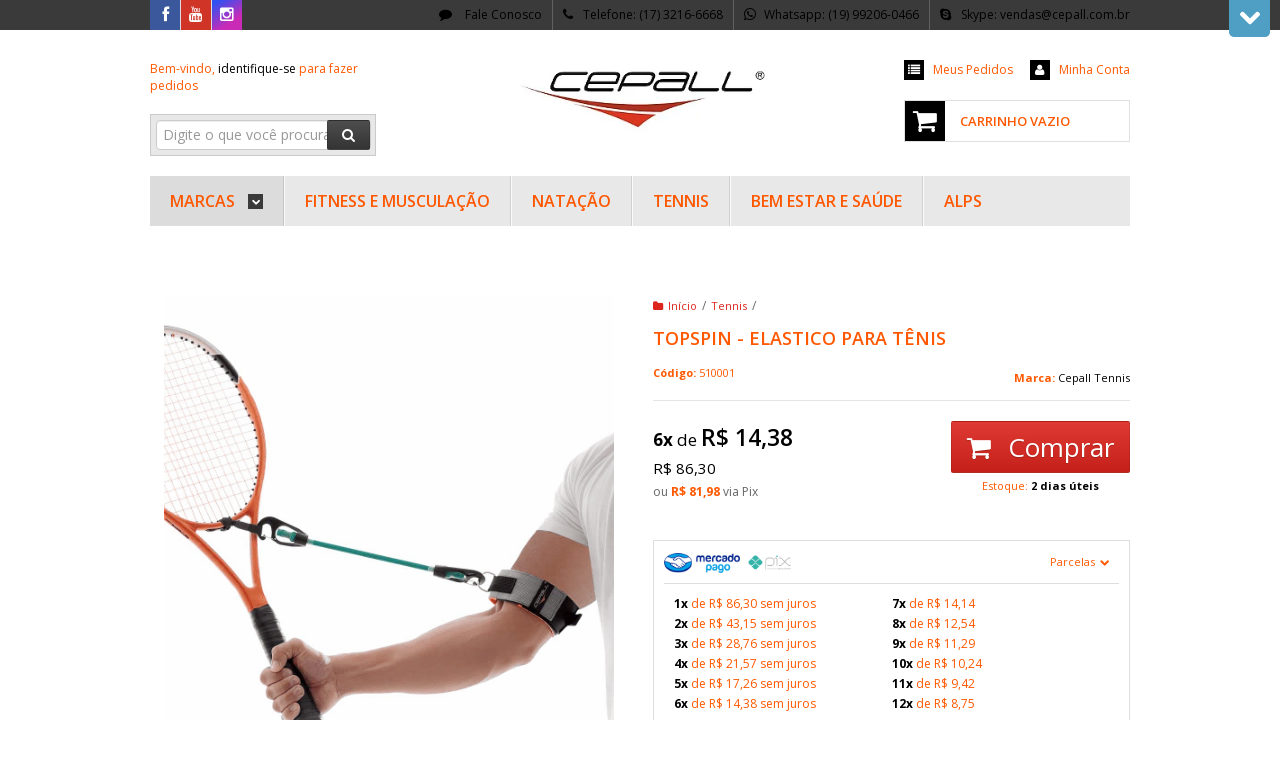

--- FILE ---
content_type: text/html; charset=utf-8
request_url: https://store.cepall.com.br/topspin-cepall-tennis
body_size: 26827
content:

<!DOCTYPE html>
<html lang="pt-br">
  <head>
    <meta charset="utf-8">
    <meta content='width=device-width, initial-scale=1.0, maximum-scale=2.0' name='viewport' />
    <title>Elastico para treino de tennis - Cepall Store - Loja Oficial</title>
    <meta http-equiv="X-UA-Compatible" content="IE=edge">
    <meta name="generator" content="Loja Integrada" />

    <link rel="dns-prefetch" href="https://cdn.awsli.com.br/">
    <link rel="preconnect" href="https://cdn.awsli.com.br/">
    <link rel="preconnect" href="https://fonts.googleapis.com">
    <link rel="preconnect" href="https://fonts.gstatic.com" crossorigin>

    
  
      <meta property="og:url" content="https://store.cepall.com.br/topspin-cepall-tennis" />
      <meta property="og:type" content="website" />
      <meta property="og:site_name" content="Cepall Store" />
      <meta property="og:locale" content="pt_BR" />
    
  <!-- Metadata para o facebook -->
  <meta property="og:type" content="website" />
  <meta property="og:title" content="Topspin - Elastico para Tênis" />
  <meta property="og:image" content="https://cdn.awsli.com.br/800x800/194/194500/produto/20534883/shopping-iw6kukjn13.png" />
  <meta name="twitter:card" content="product" />
  
  <meta name="twitter:domain" content="store.cepall.com.br" />
  <meta name="twitter:url" content="https://store.cepall.com.br/topspin-cepall-tennis?utm_source=twitter&utm_medium=twitter&utm_campaign=twitter" />
  <meta name="twitter:title" content="Topspin - Elastico para Tênis" />
  <meta name="twitter:description" content="Melhore seu desempenho no tênis com nosso produto de treino exclusivo. Ele ajuda a melhorar a resistência, a técnica e o foco, para que você possa jogar como um profissional e vencer seus adversários." />
  <meta name="twitter:image" content="https://cdn.awsli.com.br/300x300/194/194500/produto/20534883/shopping-iw6kukjn13.png" />
  <meta name="twitter:label1" content="Código" />
  <meta name="twitter:data1" content="510001" />
  <meta name="twitter:label2" content="Disponibilidade" />
  <meta name="twitter:data2" content="2 dias úteis" />


    
  
    <script>
      setTimeout(function() {
        if (typeof removePageLoading === 'function') {
          removePageLoading();
        };
      }, 7000);
    </script>
  



    

  

    <link rel="canonical" href="https://store.cepall.com.br/topspin-cepall-tennis" />
  



  <meta name="description" content="Melhore seu desempenho no tênis com nosso produto de treino exclusivo. Ele ajuda a melhorar a resistência, a técnica e o foco, para que você possa jogar como um profissional e vencer seus adversários." />
  <meta property="og:description" content="Melhore seu desempenho no tênis com nosso produto de treino exclusivo. Ele ajuda a melhorar a resistência, a técnica e o foco, para que você possa jogar como um profissional e vencer seus adversários." />







  <meta name="robots" content="index, follow" />



    
      
        <link rel="shortcut icon" href="https://cdn.awsli.com.br/194/194500/favicon/e1874fc429.png" />
      
      <link rel="icon" href="https://cdn.awsli.com.br/194/194500/favicon/e1874fc429.png" sizes="192x192">
    
    
      <meta name="theme-color" content="#000000">
    

    
      <link rel="stylesheet" href="https://cdn.awsli.com.br/production/static/loja/estrutura/v1/css/all.min.css?v=dfd2cc0" type="text/css">
    
    <!--[if lte IE 8]><link rel="stylesheet" href="https://cdn.awsli.com.br/production/static/loja/estrutura/v1/css/ie-fix.min.css" type="text/css"><![endif]-->
    <!--[if lte IE 9]><style type="text/css">.lateral-fulbanner { position: relative; }</style><![endif]-->

    
      <link rel="stylesheet" href="https://cdn.awsli.com.br/production/static/loja/estrutura/v1/css/tema-escuro.min.css?v=dfd2cc0" type="text/css">
    

    
    <link href="https://fonts.googleapis.com/css2?family=Open%20Sans:ital,wght@0,300;0,400;0,600;0,700;0,800;1,300;1,400;1,600;1,700&display=swap" rel="stylesheet">
    
    
      <link href="https://fonts.googleapis.com/css2?family=Open%20Sans:wght@300;400;600;700&display=swap" rel="stylesheet">
    

    
      <link rel="stylesheet" href="https://cdn.awsli.com.br/production/static/loja/estrutura/v1/css/bootstrap-responsive.css?v=dfd2cc0" type="text/css">
      <link rel="stylesheet" href="https://cdn.awsli.com.br/production/static/loja/estrutura/v1/css/style-responsive.css?v=dfd2cc0">
    

    <link rel="stylesheet" href="/tema.css?v=20240910-152717">

    

    <script type="text/javascript">
      var LOJA_ID = 194500;
      var MEDIA_URL = "https://cdn.awsli.com.br/";
      var API_URL_PUBLIC = 'https://api.awsli.com.br/';
      
        var CARRINHO_PRODS = [];
      
      var ENVIO_ESCOLHIDO = 0;
      var ENVIO_ESCOLHIDO_CODE = 0;
      var CONTRATO_INTERNACIONAL = false;
      var CONTRATO_BRAZIL = !CONTRATO_INTERNACIONAL;
      var IS_STORE_ASYNC = true;
      var IS_CLIENTE_ANONIMO = false;
    </script>

    

    <!-- Editor Visual -->
    

    <script>
      

      const isPreview = JSON.parse(sessionStorage.getItem('preview', true));
      if (isPreview) {
        const url = location.href
        location.search === '' && url + (location.search = '?preview=None')
      }
    </script>

    
      <script src="https://cdn.awsli.com.br/production/static/loja/estrutura/v1/js/all.min.js?v=dfd2cc0"></script>
    
    <!-- HTML5 shim and Respond.js IE8 support of HTML5 elements and media queries -->
    <!--[if lt IE 9]>
      <script src="https://oss.maxcdn.com/html5shiv/3.7.2/html5shiv.min.js"></script>
      <script src="https://oss.maxcdn.com/respond/1.4.2/respond.min.js"></script>
    <![endif]-->

    <link rel="stylesheet" href="https://cdn.awsli.com.br/production/static/loja/estrutura/v1/css/slick.min.css" type="text/css">
    <script src="https://cdn.awsli.com.br/production/static/loja/estrutura/v1/js/slick.min.js?v=dfd2cc0"></script>
    <link rel="stylesheet" href="https://cdn.awsli.com.br/production/static/css/jquery.fancybox.min.css" type="text/css" />
    <script src="https://cdn.awsli.com.br/production/static/js/jquery/jquery.fancybox.pack.min.js"></script>

    
    

  
  <link rel="stylesheet" href="https://cdn.awsli.com.br/production/static/loja/estrutura/v1/css/imagezoom.min.css" type="text/css">
  <script src="https://cdn.awsli.com.br/production/static/loja/estrutura/v1/js/jquery.imagezoom.min.js"></script>

  <script type="text/javascript">
    var PRODUTO_ID = '20534883';
    var URL_PRODUTO_FRETE_CALCULAR = 'https://store.cepall.com.br/carrinho/frete';
    var variacoes = undefined;
    var grades = undefined;
    var imagem_grande = "https://cdn.awsli.com.br/2500x2500/194/194500/produto/20534883/shopping-iw6kukjn13.png";
    var produto_grades_imagens = {};
    var produto_preco_sob_consulta = false;
    var produto_preco = 86.30;
  </script>
  <script type="text/javascript" src="https://cdn.awsli.com.br/production/static/loja/estrutura/v1/js/produto.min.js?v=dfd2cc0"></script>
  <script type="text/javascript" src="https://cdn.awsli.com.br/production/static/loja/estrutura/v1/js/eventos-pixel-produto.min.js?v=dfd2cc0"></script>


    
      
        <script>
  (function(i,s,o,g,r,a,m){i['GoogleAnalyticsObject']=r;i[r]=i[r]||function(){
  (i[r].q=i[r].q||[]).push(arguments)},i[r].l=1*new Date();a=s.createElement(o),
  m=s.getElementsByTagName(o)[0];a.async=1;a.src=g;m.parentNode.insertBefore(a,m)
  })(window,document,'script','//www.google-analytics.com/analytics.js','ga');

  ga('create', 'UA-138510210-1', document.domain.replace(/^(www|store|loja)\./,''));
  ga('require', 'displayfeatures');
  
  
    ga('set', 'ecomm_prodid', '510001');
    ga('set', 'ecomm_pagetype', 'product');
    
      ga('set', 'ecomm_totalvalue', '86.3');
    
  
  
  
  ga('send', 'pageview');
</script>

      
        <!-- Facebook Pixel Code -->
<script>
!function(f,b,e,v,n,t,s){if(f.fbq)return;n=f.fbq=function(){n.callMethod?
n.callMethod.apply(n,arguments):n.queue.push(arguments)};if(!f._fbq)f._fbq=n;
n.push=n;n.loaded=!0;n.version='2.0';n.queue=[];t=b.createElement(e);t.async=!0;
t.src=v;s=b.getElementsByTagName(e)[0];s.parentNode.insertBefore(t,s)}(window,
document,'script','https://connect.facebook.net/en_US/fbevents.js');

fbq('init', '322927525055895');
fbq('track', "PageView");


  fbq('track', 'ViewContent', {
    
      content_type: 'product',
    
    content_ids: ['510001'],
    content_name: 'Topspin \u002D Elastico para Tênis',
    value: 86.30,
    currency: 'BRL'
  });



</script>
<noscript><img height="1" width="1" style="display:none"
src="https://www.facebook.com/tr?id=322927525055895&ev=PageView&noscript=1"
/></noscript>
<!-- End Facebook Pixel Code -->
      
        <!-- Global site tag (gtag.js) - Google Analytics -->
<script async src="https://www.googletagmanager.com/gtag/js?l=LIgtagDataLayer&id=AW-10965466187"></script>
<script>
  window.LIgtagDataLayer = window.LIgtagDataLayer || [];
  function LIgtag(){LIgtagDataLayer.push(arguments);}
  LIgtag('js', new Date());

  LIgtag('set', {
    'currency': 'BRL',
    'country': 'BR'
  });
  
  LIgtag('config', 'AW-10965466187');

  if(window.performance) {
    var timeSincePageLoad = Math.round(performance.now());
    LIgtag('event', 'timing_complete', {
      'name': 'load',
      'time': timeSincePageLoad
    });
  }

  $(document).on('li_view_home', function(_, eventID) {
    LIgtag('event', 'view_home');
  });

  $(document).on('li_select_product', function(_, eventID, data) {
    LIgtag('event', 'select_item', data);
  });

  $(document).on('li_start_contact', function(_, eventID, value) {
    LIgtag('event', 'start_contact', {
      value
    });
  });

  $(document).on('li_view_catalog', function(_, eventID) {
    LIgtag('event', 'view_catalog');
  });

  $(document).on('li_search', function(_, eventID, search_term) {
    LIgtag('event', 'search', {
      search_term
    });
  });

  $(document).on('li_filter_products', function(_, eventID, data) {
    LIgtag('event', 'filter_products', data);
  });

  $(document).on('li_sort_products', function(_, eventID, value) {
    LIgtag('event', 'sort_products', {
      value
    });
  });

  $(document).on('li_view_product', function(_, eventID, item) {
    LIgtag('event', 'view_item', {
      items: [item]
    });
  });

  $(document).on('li_select_variation', function(_, eventID, data) {
    LIgtag('event', 'select_variation', data);
  });

  $(document).on('li_calculate_shipping', function(_, eventID, data) {
    LIgtag('event', 'calculate_shipping', {
      zipcode: data.zipcode
    });
  });

  $(document).on('li_view_cart', function(_, eventID, data) {
    LIgtag('event', 'view_cart', data);
  });

  $(document).on('li_add_to_cart', function(_, eventID, data) {
    LIgtag('event', 'add_to_cart', {
      items: data.items
    });
  });

  $(document).on('li_apply_coupon', function(_, eventID, value) {
    LIgtag('event', 'apply_coupon', {
      value
    });
  });

  $(document).on('li_change_quantity', function(_, eventID, item) {
    LIgtag('event', 'change_quantity', {
      items: [item]
    });
  });

  $(document).on('li_remove_from_cart', function(_, eventID, item) {
    LIgtag('event', 'remove_from_cart', {
      items: [item]
    });
  });

  $(document).on('li_return_home', function(_, eventID) {
    LIgtag('event', 'return_home');
  });

  $(document).on('li_view_checkout', function(_, eventID, data) {
    LIgtag('event', 'begin_checkout', data);
  });

  $(document).on('li_login', function(_, eventID) {
    LIgtag('event', 'login');
  });

  $(document).on('li_change_address', function(_, eventID, value) {
    LIgtag('event', 'change_address', {
      value
    });
  });

  $(document).on('li_change_shipping', function(_, eventID, data) {
    LIgtag('event', 'add_shipping_info', data);
  });

  $(document).on('li_change_payment', function(_, eventID, data) {
    LIgtag('event', 'add_payment_info', data);
  });

  $(document).on('li_start_purchase', function(_, eventID) {
    LIgtag('event', 'start_purchase');
  });

  $(document).on('li_checkout_error', function(_, eventID, value) {
    LIgtag('event', 'checkout_error', {
      value
    });
  });

  $(document).on('li_purchase', function(_, eventID, data) {
    LIgtag('event', 'purchase', data);

    
      LIgtag('event', 'conversion', {
        send_to: 'AW-10965466187/SajRCOfz7NIDEMv43uwo',
        value: data.value,
        currency: data.currency,
        transaction_id: data.transaction_id
      });
    
  });
</script>
      
    

    
<script>
  var url = '/_events/api/setEvent';

  var sendMetrics = function(event, user = {}) {
    var unique_identifier = uuidv4();

    try {
      var data = {
        request: {
          id: unique_identifier,
          environment: 'production'
        },
        store: {
          id: 194500,
          name: 'Cepall Store',
          test_account: false,
          has_meta_app: window.has_meta_app ?? false,
          li_search: true
        },
        device: {
          is_mobile: /Mobi/.test(window.navigator.userAgent),
          user_agent: window.navigator.userAgent,
          ip: '###device_ip###'
        },
        page: {
          host: window.location.hostname,
          path: window.location.pathname,
          search: window.location.search,
          type: 'product',
          title: document.title,
          referrer: document.referrer
        },
        timestamp: '###server_timestamp###',
        user_timestamp: new Date().toISOString(),
        event,
        origin: 'store'
      };

      if (window.performance) {
        var [timing] = window.performance.getEntriesByType('navigation');

        data['time'] = {
          server_response: Math.round(timing.responseStart - timing.requestStart)
        };
      }

      var _user = {},
          user_email_cookie = $.cookie('user_email'),
          user_data_cookie = $.cookie('LI-UserData');

      if (user_email_cookie) {
        var user_email = decodeURIComponent(user_email_cookie);

        _user['email'] = user_email;
      }

      if (user_data_cookie) {
        var user_data = JSON.parse(user_data_cookie);

        _user['logged'] = user_data.logged;
        _user['id'] = user_data.id ?? undefined;
      }

      $.each(user, function(key, value) {
        _user[key] = value;
      });

      if (!$.isEmptyObject(_user)) {
        data['user'] = _user;
      }

      try {
        var session_identifier = $.cookie('li_session_identifier');

        if (!session_identifier) {
          session_identifier = uuidv4();
        };

        var expiration_date = new Date();

        expiration_date.setTime(expiration_date.getTime() + (30 * 60 * 1000)); // 30 minutos

        $.cookie('li_session_identifier', session_identifier, {
          expires: expiration_date,
          path: '/'
        });

        data['session'] = {
          id: session_identifier
        };
      } catch (err) { }

      try {
        var user_session_identifier = $.cookie('li_user_session_identifier');

        if (!user_session_identifier) {
          user_session_identifier = uuidv4();

          $.cookie('li_user_session_identifier', user_session_identifier, {
            path: '/'
          });
        };

        data['user_session'] = {
          id: user_session_identifier
        };
      } catch (err) { }

      var _cookies = {},
          fbc = $.cookie('_fbc'),
          fbp = $.cookie('_fbp');

      if (fbc) {
        _cookies['fbc'] = fbc;
      }

      if (fbp) {
        _cookies['fbp'] = fbp;
      }

      if (!$.isEmptyObject(_cookies)) {
        data['session']['cookies'] = _cookies;
      }

      try {
        var ab_test_cookie = $.cookie('li_ab_test_running');

        if (ab_test_cookie) {
          var ab_test = JSON.parse(atob(ab_test_cookie));

          if (ab_test.length) {
            data['store']['ab_test'] = ab_test;
          }
        }
      } catch (err) { }

      var _utm = {};

      $.each(sessionStorage, function(key, value) {
        if (key.startsWith('utm_')) {
          var name = key.split('_')[1];

          _utm[name] = value;
        }
      });

      if (!$.isEmptyObject(_utm)) {
        data['session']['utm'] = _utm;
      }

      var controller = new AbortController();

      setTimeout(function() {
        controller.abort();
      }, 5000);

      fetch(url, {
        keepalive: true,
        method: 'POST',
        headers: {
          'Content-Type': 'application/json'
        },
        body: JSON.stringify({ data }),
        signal: controller.signal
      });
    } catch (err) { }

    return unique_identifier;
  }
</script>

    
<script>
  (function() {
    var initABTestHandler = function() {
      try {
        if ($.cookie('li_ab_test_running')) {
          return
        };
        var running_tests = [];

        
        
        
        

        var running_tests_to_cookie = JSON.stringify(running_tests);
        running_tests_to_cookie = btoa(running_tests_to_cookie);
        $.cookie('li_ab_test_running', running_tests_to_cookie, {
          path: '/'
        });

        
        if (running_tests.length > 0) {
          setTimeout(function() {
            $.ajax({
              url: "/conta/status"
            });
          }, 500);
        };

      } catch (err) { }
    }
    setTimeout(initABTestHandler, 500);
  }());
</script>

    
<script>
  $(function() {
    // Clicar em um produto
    $('.listagem-item').click(function() {
      var row, column;

      var $list = $(this).closest('[data-produtos-linha]'),
          index = $(this).closest('li').index();

      if($list.find('.listagem-linha').length === 1) {
        var productsPerRow = $list.data('produtos-linha');

        row = Math.floor(index / productsPerRow) + 1;
        column = (index % productsPerRow) + 1;
      } else {
        row = $(this).closest('.listagem-linha').index() + 1;
        column = index + 1;
      }

      var body = {
        item_id: $(this).attr('data-id'),
        item_sku: $(this).find('.produto-sku').text(),
        item_name: $(this).find('.nome-produto').text().trim(),
        item_row: row,
        item_column: column
      };

      var eventID = sendMetrics({
        type: 'event',
        name: 'select_product',
        data: body
      });

      $(document).trigger('li_select_product', [eventID, body]);
    });

    // Clicar no "Fale Conosco"
    $('#modalContato').on('show', function() {
      var value = 'Fale Conosco';

      var eventID = sendMetrics({
        type: 'event',
        name: 'start_contact',
        data: { text: value }
      });

      $(document).trigger('li_start_contact', [eventID, value]);
    });

    // Clicar no WhatsApp
    $('.li-whatsapp a').click(function() {
      var value = 'WhatsApp';

      var eventID = sendMetrics({
        type: 'event',
        name: 'start_contact',
        data: { text: value }
      });

      $(document).trigger('li_start_contact', [eventID, value]);
    });

    
      // Visualizar o produto
      var body = {
        item_id: '20534883',
        item_sku: '510001',
        item_name: 'Topspin - Elastico para Tênis',
        item_category: 'Tennis',
        item_type: 'product',
        
          full_price: 86.30,
          promotional_price: null,
          price: 86.30,
        
        quantity: 1
      };

      var params = new URLSearchParams(window.location.search),
          recommendation_shelf = null,
          recommendation = {};

      if (
        params.has('recomendacao_id') &&
        params.has('email_ref') &&
        params.has('produtos_recomendados')
      ) {
        recommendation['email'] = {
          id: params.get('recomendacao_id'),
          email_id: params.get('email_ref'),
          products: $.map(params.get('produtos_recomendados').split(','), function(value) {
            return parseInt(value)
          })
        };
      }

      if (recommendation_shelf) {
        recommendation['shelf'] = recommendation_shelf;
      }

      if (!$.isEmptyObject(recommendation)) {
        body['recommendation'] = recommendation;
      }

      var eventID = sendMetrics({
        type: 'pageview',
        name: 'view_product',
        data: body
      });

      $(document).trigger('li_view_product', [eventID, body]);

      // Calcular frete
      $('#formCalcularCep').submit(function() {
        $(document).ajaxSuccess(function(event, xhr, settings) {
          try {
            var url = new URL(settings.url);

            if(url.pathname !== '/carrinho/frete') return;

            var data = xhr.responseJSON;

            if(data.error) return;

            var params = url.searchParams;

            var body = {
              zipcode: params.get('cep'),
              deliveries: $.map(data, function(delivery) {
                if(delivery.msgErro) return;

                return {
                  id: delivery.id,
                  name: delivery.name,
                  price: delivery.price,
                  delivery_time: delivery.deliveryTime
                };
              })
            };

            var eventID = sendMetrics({
              type: 'event',
              name: 'calculate_shipping',
              data: body
            });

            $(document).trigger('li_calculate_shipping', [eventID, body]);

            $(document).off('ajaxSuccess');
          } catch(error) {}
        });
      });

      // Visualizar compre junto
      $(document).on('buy_together_ready', function() {
        var $buyTogether = $('.compre-junto');

        var observer = new IntersectionObserver(function(entries) {
          entries.forEach(function(entry) {
            if(entry.isIntersecting) {
              var body = {
                title: $buyTogether.find('.compre-junto__titulo').text(),
                id: $buyTogether.data('id'),
                items: $buyTogether.find('.compre-junto__produto').map(function() {
                  var $product = $(this);

                  return {
                    item_id: $product.attr('data-id'),
                    item_sku: $product.attr('data-code'),
                    item_name: $product.find('.compre-junto__nome').text(),
                    full_price: $product.find('.compre-junto__preco--regular').data('price') || null,
                    promotional_price: $product.find('.compre-junto__preco--promocional').data('price') || null
                  };
                }).get()
              };

              var eventID = sendMetrics({
                type: 'event',
                name: 'view_buy_together',
                data: body
              });

              $(document).trigger('li_view_buy_together', [eventID, body]);

              observer.disconnect();
            }
          });
        }, { threshold: 1.0 });

        observer.observe($buyTogether.get(0));

        $('.compre-junto__atributo--grade').click(function(event) {
          if(!event.originalEvent) return;

          var body = {
            grid_name: $(this).closest('.compre-junto__atributos').data('grid'),
            variation_name: $(this).data('variation')
          };

          var eventID = sendMetrics({
            type: 'event',
            name: 'select_buy_together_variation',
            data: body
          });

          $(document).trigger('li_select_buy_together_variation', [eventID, body]);
        });

        $('.compre-junto__atributo--lista').change(function(event) {
          if(!event.originalEvent) return;

          var $selectedOption = $(this).find('option:selected');

          if(!$selectedOption.is('[value]')) return;

          var body = {
            grid_name: $(this).closest('.compre-junto__atributos').data('grid'),
            variation_name: $selectedOption.text()
          };

          var eventID = sendMetrics({
            type: 'event',
            name: 'select_buy_together_variation',
            data: body
          });

          $(document).trigger('li_select_buy_together_variation', [eventID, body]);
        });
      });

      // Selecionar uma variação
      $('.atributo-item').click(function(event) {
        if(!event.originalEvent) return;

        var body = {
          grid_name: $(this).data('grade-nome'),
          variation_name: $(this).data('variacao-nome')
        };

        var eventID = sendMetrics({
          type: 'event',
          name: 'select_variation',
          data: body
        });

        $(document).trigger('li_select_variation', [eventID, body]);
      });
    
  });
</script>


    
	<!-- lojaintegrada-google-shopping -->
  
      <meta name="google-site-verification" content="FO0lhhcGkAzk2YLUC-iUJPXc95eb5yC5WsTg-UVOg6k" />
  


    
      
    

    
      <link rel="stylesheet" href="/avancado.css?v=20240910-152717" type="text/css" />
    

    

    
  <link rel="manifest" href="/manifest.json" />




  </head>
  <body class="pagina-produto produto-20534883 tema-transparente tema-pequeno ">
    <div id="fb-root"></div>
    
  
    <div id="full-page-loading">
      <div class="conteiner" style="height: 100%;">
        <div class="loading-placeholder-content">
          <div class="loading-placeholder-effect loading-placeholder-header"></div>
          <div class="loading-placeholder-effect loading-placeholder-body"></div>
        </div>
      </div>
      <script>
        var is_full_page_loading = true;
        function removePageLoading() {
          if (is_full_page_loading) {
            try {
              $('#full-page-loading').remove();
            } catch(e) {}
            try {
              var div_loading = document.getElementById('full-page-loading');
              if (div_loading) {
                div_loading.remove();
              };
            } catch(e) {}
            is_full_page_loading = false;
          };
        };
        $(function() {
          setTimeout(function() {
            removePageLoading();
          }, 1);
        });
      </script>
      <style>
        #full-page-loading { position: fixed; z-index: 9999999; margin: auto; top: 0; left: 0; bottom: 0; right: 0; }
        #full-page-loading:before { content: ''; display: block; position: fixed; top: 0; left: 0; width: 100%; height: 100%; background: rgba(255, 255, 255, .98); background: radial-gradient(rgba(255, 255, 255, .99), rgba(255, 255, 255, .98)); }
        .loading-placeholder-content { height: 100%; display: flex; flex-direction: column; position: relative; z-index: 1; }
        .loading-placeholder-effect { background-color: #F9F9F9; border-radius: 5px; width: 100%; animation: pulse-loading 1.5s cubic-bezier(0.4, 0, 0.6, 1) infinite; }
        .loading-placeholder-content .loading-placeholder-body { flex-grow: 1; margin-bottom: 30px; }
        .loading-placeholder-content .loading-placeholder-header { height: 20%; min-height: 100px; max-height: 200px; margin: 30px 0; }
        @keyframes pulse-loading{50%{opacity:.3}}
      </style>
    </div>
  



    
      
        

<div id="barraNewsletter" class="hidden-phone">
  <div class="conteiner hide">
    <div class="row-fluid">
      
<div class="span">
  <div class="componente newsletter borda-principal">
    <div class="interno">
      <span class="titulo cor-secundaria">
        <i class="icon-envelope-alt"></i>Newsletter
      </span>
      <div class="interno-conteudo">
        <p class="texto-newsletter newsletter-cadastro">Receba nossas ofertas por e-mail</p>
        <div class="newsletter-cadastro input-conteiner">
          <input type="text" name="email" placeholder="Digite seu email" />
          <button class="botao botao-input fundo-principal icon-chevron-right newsletter-assinar" data-action="https://store.cepall.com.br/newsletter/assinar/" aria-label="Assinar"></button>
        </div>
        <div class="newsletter-confirmacao hide">
          <i class="icon-ok icon-3x"></i>
          <span>Obrigado por se inscrever! Aguarde novidades da nossa loja em breve.</span>
        </div>
      </div>
    </div>
  </div>
</div>

    </div>
  </div>
  <a href="javascript:;" class="show-hide"><i class="icon-chevron-down"></i></a>
</div>
<script type="text/javascript">
  var barraSuperiorHeight = 50;
  $(function() {
    if(!$.cookie('showBarraNews')) {
      toggleNewsBarra();
    }
    $('#barraNewsletter .show-hide').click(function() {
      toggleNewsBarra();
    });
  });
  function toggleNewsBarra() {
    if($('#barraNewsletter .conteiner').is(':visible')) {
      $('#barraNewsletter .conteiner').slideUp();
      $('#barraNewsletter .show-hide i').removeClass('icon-chevron-up').addClass('icon-chevron-down');
      $.cookie('showBarraNews', 'hide', { path: '/' });
      $('.barra-inicial, #barraTopo').animate({
        marginTop: 0
      }, 400);
      $('#barraNewsletter .show-hide').animate({
        paddingTop: 0,
        paddingBottom: 5
      }, 400);
    } else {
      $('.barra-inicial, #barraTopo').animate({
        marginTop: barraSuperiorHeight
      }, 400);
      $('#barraNewsletter .conteiner').slideDown(function() {
        barraSuperiorHeight = $('#barraNewsletter').height();
        $('.barra-inicial, #barraTopo').animate({
          marginTop: barraSuperiorHeight
        }, 400);
      });
      $('#barraNewsletter .show-hide i').removeClass('icon-chevron-down').addClass('icon-chevron-up');
      $.removeCookie('showBarraNews', { path: '/' });
      $('#barraNewsletter .show-hide').animate({
        paddingTop: 6,
        paddingBottom: 10
      }, 400);
    }
  }
</script>




<div class="barra-inicial fundo-secundario">
  <div class="conteiner">
    <div class="row-fluid">
      <div class="lista-redes span3 hidden-phone">
        
          <ul>
            
              <li>
                <a href="https://facebook.com/cepallfitness" target="_blank" aria-label="Siga nos no Facebook"><i class="icon-facebook"></i></a>
              </li>
            
            
            
            
              <li>
                <a href="https://youtube.com.br/cepallfitness" target="_blank" aria-label="Siga nos no Youtube"><i class="icon-youtube"></i></a>
              </li>
            
            
              <li>
                <a href="https://instagram.com/cepallfitness" target="_blank" aria-label="Siga nos no Instagram"><i class="icon-instagram"></i></a>
              </li>
            
            
            
          </ul>
        
      </div>
      <div class="canais-contato span9">
        <ul>
          <li class="hidden-phone">
            <a href="#modalContato" data-toggle="modal" data-target="#modalContato">
              <i class="icon-comment"></i>
              Fale Conosco
            </a>
          </li>
          
            <li>
              <span>
                <i class="icon-phone"></i>Telefone: (17) 3216-6668
              </span>
            </li>
          
          
            <li class="tel-whatsapp">
              <span>
                <i class="fa fa-whatsapp"></i>Whatsapp: (19) 99206-0466
              </span>
            </li>
          
          
            <li class="tel-skype hidden-tablet">
              <a href="skype:vendas@cepall.com.br">
                <i class="fa fa-skype"></i>Skype: vendas@cepall.com.br
              </a>
            </li>
          
        </ul>
      </div>
    </div>
  </div>
</div>

      
    

    <div class="conteiner-principal">
      
        
          
<div id="cabecalho" class="logo-centro ">

  <div class="atalhos-mobile visible-phone fundo-secundario borda-principal">
    <ul>

      <li><a href="https://store.cepall.com.br/" class="icon-home"> </a></li>
      
      <li class="fundo-principal"><a href="https://store.cepall.com.br/carrinho/index" class="icon-shopping-cart"> </a></li>
      
      
        <li class="menu-user-logged" style="display: none;"><a href="https://store.cepall.com.br/conta/logout" class="icon-signout menu-user-logout"> </a></li>
      
      
      <li><a href="https://store.cepall.com.br/conta/index" class="icon-user"> </a></li>
      
      <li class="vazia"><span>&nbsp;</span></li>

    </ul>
  </div>

  <div class="conteiner">
    <div class="row-fluid">
      <div class="conteudo-topo span3 hidden-phone">
        <div class="superior row-fluid">
          <div class="span12">
            
              
                <div class="btn-group menu-user-logged" style="display: none;">
                  <a href="https://store.cepall.com.br/conta/index" class="botao secundario pequeno dropdown-toggle" data-toggle="dropdown">
                    Olá, <span class="menu-user-name"></span>
                    <span class="icon-chevron-down"></span>
                  </a>
                  <ul class="dropdown-menu">
                    <li>
                      <a href="https://store.cepall.com.br/conta/index" title="Minha conta">Minha conta</a>
                    </li>
                    
                      <li>
                        <a href="https://store.cepall.com.br/conta/pedido/listar" title="Minha conta">Meus pedidos</a>
                      </li>
                    
                    <li>
                      <a href="https://store.cepall.com.br/conta/favorito/listar" title="Meus favoritos">Lista de desejos</a>
                    </li>
                    <li>
                      <a href="https://store.cepall.com.br/conta/logout" title="Sair" class="menu-user-logout">Sair</a>
                    </li>
                  </ul>
                </div>
              
              
                <a href="https://store.cepall.com.br/conta/login" class="bem-vindo cor-secundaria menu-user-welcome">
                  Bem-vindo, <span class="cor-principal">identifique-se</span> para fazer pedidos
                </a>
              
            
          </div>
        </div>
        <div class="inferior row-fluid">
          <div class="span12">

            <div class="busca borda-alpha">
              <form id="form-buscar" action="/buscar" method="get">
                <input id="auto-complete" type="text" name="q" placeholder="Digite o que você procura" value="" autocomplete="off" maxlength="255" />
                <button class="botao botao-busca icon-search fundo-secundario" aria-label="Buscar"></button>
              </form>
            </div>
          </div>
        </div>
      </div>

      <div class="span6">
        <h2 class="logo cor-secundaria">
          <a href="https://store.cepall.com.br/" title="Cepall Store">
            
              <img src="https://cdn.awsli.com.br/400x300/194/194500/logo/0bad1929b9.jpg" alt="Cepall Store" />
            
          </a>
        </h2>
      </div>

      <div class="conteudo-topo span3 hidden-phone">
        <div class="superior row-fluid">
          <div class="span12">
            <ul class="acoes-conta">
              
                <li>
                  <i class="icon-list fundo-principal"></i>
                  <a href="https://store.cepall.com.br/conta/pedido/listar" class="cor-secundaria">Meus Pedidos</a>
                </li>
              
              
                <li>
                  <i class="icon-user fundo-principal"></i>
                  <a href="https://store.cepall.com.br/conta/index" class="cor-secundaria">Minha Conta</a>
                </li>
              
            </ul>
          </div>
        </div>
        
          <div class="inferior row-fluid">
            <div class="span12">
              

  <div class="carrinho vazio">
    
      <a href="https://store.cepall.com.br/carrinho/index">
        <i class="icon-shopping-cart fundo-principal"></i>
        <strong class="qtd-carrinho titulo cor-secundaria" style="display: none;">0</strong>
        <span style="display: none;">
          
            <b class="titulo cor-secundaria"><span>Meu Carrinho</span></b>
          
          <span class="cor-secundaria">Produtos adicionados</span>
        </span>
        
          <span class="titulo cor-secundaria vazio-text">Carrinho vazio</span>
        
      </a>
    
    <div class="carrinho-interno-ajax"></div>
  </div>
  
<div class="minicart-placeholder" style="display: none;">
  <div class="carrinho-interno borda-principal">
    <ul>
      <li class="minicart-item-modelo">
        
          <div class="preco-produto com-promocao destaque-parcela ">
            <div>
              <s class="preco-venda">
                R$ --PRODUTO_PRECO_DE--
              </s>
              <strong class="preco-promocional cor-principal">
                R$ --PRODUTO_PRECO_POR--
              </strong>
            </div>
          </div>
        
        <a data-href="--PRODUTO_URL--" class="imagem-produto">
          <img data-src="https://cdn.awsli.com.br/64x64/--PRODUTO_IMAGEM--" alt="--PRODUTO_NOME--" />
        </a>
        <a data-href="--PRODUTO_URL--" class="nome-produto cor-secundaria">
          --PRODUTO_NOME--
        </a>
        <div class="produto-sku hide">--PRODUTO_SKU--</div>
      </li>
    </ul>
    <div class="carrinho-rodape">
      <span class="carrinho-info">
        
          <i>--CARRINHO_QUANTIDADE-- produto no carrinho</i>
        
        
          
            <span class="carrino-total">
              Total: <strong class="titulo cor-principal">R$ --CARRINHO_TOTAL_ITENS--</strong>
            </span>
          
        
      </span>
      <a href="https://store.cepall.com.br/carrinho/index" class="botao principal">
        
          <i class="icon-shopping-cart"></i>Ir para o carrinho
        
      </a>
    </div>
  </div>
</div>



            </div>
          </div>
        
      </div>

    </div>

    <div class="conteudo-topo visible-phone">

          <div class="span12 busca-mobile">
            <a href="javascript:;" class="atalho-menu visible-phone icon-th botao principal"> </a>

            <div class="busca borda-alpha">
              <form id="form-buscar" action="/buscar" method="get">
                <input type="text" name="q" placeholder="Digite o que você procura" value="" maxlength="255" />
                <button class="botao botao-busca icon-search fundo-secundario" aria-label="Buscar"></button>
              </form>
            </div>
          </div>

    </div>
    


  
    
      
<div class="menu superior">
  <ul class="nivel-um">
    


    

  
    <li class="categoria-marcas com-filho borda-principal">
      <a href="javascript:;" title="Marcas">
        <strong class="titulo cor-secundaria">Marcas</strong>
        <i class="icon-chevron-down fundo-secundario"></i>
      </a>
      <ul class="nivel-dois borda-alpha colunas-1">
        
          <li class="categoria-marca-cepall-acqua">
            <a href="/marca/cepall-acqua.html" title="Cepall Acqua">
              Cepall Acqua <span class="count">(17)</span>
            </a>
          </li>
        
          <li class="categoria-marca-cepall-alps">
            <a href="/marca/cepall-alps.html" title="Cepall Alps">
              Cepall Alps <span class="count">(18)</span>
            </a>
          </li>
        
          <li class="categoria-marca-cepall-fitness">
            <a href="/marca/cepall.html" title="Cepall Fitness">
              Cepall Fitness <span class="count">(19)</span>
            </a>
          </li>
        
          <li class="categoria-marca-cepall-health">
            <a href="/marca/cepall-health.html" title="Cepall Health">
              Cepall Health <span class="count">(6)</span>
            </a>
          </li>
        
          <li class="categoria-marca-cepall-pro">
            <a href="/marca/cepall-pro.html" title="Cepall Pro">
              Cepall Pro <span class="count">(12)</span>
            </a>
          </li>
        
          <li class="categoria-marca-cepall-tennis">
            <a href="/marca/cepall-tennis.html" title="Cepall Tennis">
              Cepall Tennis <span class="count">(2)</span>
            </a>
          </li>
        
          <li class="categoria-marca-jcv-fitness">
            <a href="/marca/jvc-fitness.html" title="JCV Fitness">
              JCV Fitness <span class="count">(7)</span>
            </a>
          </li>
        
          <li class="categoria-marca-jcv-toucador">
            <a href="/marca/jcv.html" title="JCV Toucador">
              JCV Toucador <span class="count">(4)</span>
            </a>
          </li>
        
      </ul>
    </li>
  


    
      <li class="categoria-id-659566  borda-principal">
        <a href="https://store.cepall.com.br/fitness" title="Fitness e Musculação">
          <strong class="titulo cor-secundaria">Fitness e Musculação</strong>
          
        </a>
        
      </li>
    
      <li class="categoria-id-659568  borda-principal">
        <a href="https://store.cepall.com.br/acqua" title="Natação">
          <strong class="titulo cor-secundaria">Natação</strong>
          
        </a>
        
      </li>
    
      <li class="categoria-id-1905899  borda-principal">
        <a href="https://store.cepall.com.br/tennis" title="Tennis">
          <strong class="titulo cor-secundaria">Tennis</strong>
          
        </a>
        
      </li>
    
      <li class="categoria-id-659570  borda-principal">
        <a href="https://store.cepall.com.br/saude" title="Bem estar e Saúde">
          <strong class="titulo cor-secundaria">Bem estar e Saúde</strong>
          
        </a>
        
      </li>
    
      <li class="categoria-id-659584  borda-principal">
        <a href="https://store.cepall.com.br/alps" title="ALPS">
          <strong class="titulo cor-secundaria">ALPS</strong>
          
        </a>
        
      </li>
    
  </ul>
</div>

    
  


  </div>
  <span id="delimitadorBarra"></span>
</div>

          

  


        
      

      
  
    <div class="secao-banners">
      <div class="conteiner">
        
          <div class="banner cheio">
            <div class="row-fluid">
              

<div class="span12">
  <div class="flexslider">
    <ul class="slides">
      
        
          
<li>
  
    
        <img src="https://cdn.awsli.com.br/1920x1920/194/194500/banner/banner-site-1140x300-1-trgel2fdnc.jpg" alt="Banner Padrão" />
    
    
  
  
</li>

        
      
    </ul>
  </div>
</div>

            </div>
          </div>
        
        
      </div>
    </div>
  


      <div id="corpo">
        <div class="conteiner">
          

          
  


          
            <div class="secao-principal row-fluid sem-coluna">
              

              
  <div class="span12 produto" itemscope="itemscope" itemtype="http://schema.org/Product">
    <div class="row-fluid">
      <div class="span6">
        
        <div class="conteiner-imagem">
          <div>
            
              <a href="https://cdn.awsli.com.br/2500x2500/194/194500/produto/20534883/shopping-iw6kukjn13.png" title="Ver imagem grande do produto" id="abreZoom" style="display: none;"><i class="icon-zoom-in"></i></a>
            
            <img  src="https://cdn.awsli.com.br/600x450/194/194500/produto/20534883/shopping-iw6kukjn13.png" alt="Topspin - Elastico para Tênis" id="imagemProduto" itemprop="image" />
          </div>
        </div>
        <div class="produto-thumbs thumbs-horizontal ">
          <div id="carouselImagem" class="flexslider ">
            <ul class="miniaturas slides">
              
                <li>
                  <a href="javascript:;" title="Topspin - Elastico para Tênis - Imagem 1" data-imagem-grande="https://cdn.awsli.com.br/2500x2500/194/194500/produto/20534883/shopping-iw6kukjn13.png" data-imagem-id="147790956">
                    <span>
                      <img  src="https://cdn.awsli.com.br/64x50/194/194500/produto/20534883/shopping-iw6kukjn13.png" alt="Topspin - Elastico para Tênis - Imagem 1" data-largeimg="https://cdn.awsli.com.br/2500x2500/194/194500/produto/20534883/shopping-iw6kukjn13.png" data-mediumimg="https://cdn.awsli.com.br/600x450/194/194500/produto/20534883/shopping-iw6kukjn13.png" />
                    </span>
                  </a>
                </li>
              
                <li>
                  <a href="javascript:;" title="Topspin - Elastico para Tênis - Imagem 2" data-imagem-grande="https://cdn.awsli.com.br/2500x2500/194/194500/produto/20534883/b605092997.jpg" data-imagem-id="20702998">
                    <span>
                      <img  src="https://cdn.awsli.com.br/64x50/194/194500/produto/20534883/b605092997.jpg" alt="Topspin - Elastico para Tênis - Imagem 2" data-largeimg="https://cdn.awsli.com.br/2500x2500/194/194500/produto/20534883/b605092997.jpg" data-mediumimg="https://cdn.awsli.com.br/600x450/194/194500/produto/20534883/b605092997.jpg" />
                    </span>
                  </a>
                </li>
              
                <li>
                  <a href="javascript:;" title="Topspin - Elastico para Tênis - Imagem 3" data-imagem-grande="https://cdn.awsli.com.br/2500x2500/194/194500/produto/20534883/1365b4ab35.jpg" data-imagem-id="20703002">
                    <span>
                      <img  src="https://cdn.awsli.com.br/64x50/194/194500/produto/20534883/1365b4ab35.jpg" alt="Topspin - Elastico para Tênis - Imagem 3" data-largeimg="https://cdn.awsli.com.br/2500x2500/194/194500/produto/20534883/1365b4ab35.jpg" data-mediumimg="https://cdn.awsli.com.br/600x450/194/194500/produto/20534883/1365b4ab35.jpg" />
                    </span>
                  </a>
                </li>
              
                <li>
                  <a href="javascript:;" title="Topspin - Elastico para Tênis - Imagem 4" data-imagem-grande="https://cdn.awsli.com.br/2500x2500/194/194500/produto/20534883/26d45ee809.jpg" data-imagem-id="22095577">
                    <span>
                      <img  src="https://cdn.awsli.com.br/64x50/194/194500/produto/20534883/26d45ee809.jpg" alt="Topspin - Elastico para Tênis - Imagem 4" data-largeimg="https://cdn.awsli.com.br/2500x2500/194/194500/produto/20534883/26d45ee809.jpg" data-mediumimg="https://cdn.awsli.com.br/600x450/194/194500/produto/20534883/26d45ee809.jpg" />
                    </span>
                  </a>
                </li>
              
            </ul>
          </div>
        </div>
        
          
            <div class="produto-video borda-alpha">
              <div>
                <p>Clique no botão ao lado para assistir ao vídeo relacionado ao produto.</p>
              </div>
              <a href="#modalVideo" role="button" data-toggle="modal" class="botao-video">
                <i class="icon-youtube-play cor-principal"></i>
                <span>Assistir Vídeo</span>
              </a>
            </div>
          
        

        <!--googleoff: all-->

        <div class="produto-compartilhar">
          <div class="lista-redes">
            <div class="addthis_toolbox addthis_default_style addthis_32x32_style">
              <ul>
                <li class="visible-phone">
                  <a href="https://api.whatsapp.com/send?text=Topspin%20-%20Elastico%20para%20T%C3%AAnis%20http%3A%2F%2Fstore.cepall.com.br/topspin-cepall-tennis" target="_blank"><i class="fa fa-whatsapp"></i></a>
                </li>
                
                <li class="hidden-phone">
                  
                    <a href="https://store.cepall.com.br/conta/favorito/20534883/adicionar" class="lista-favoritos fundo-principal adicionar-favorito hidden-phone" rel="nofollow">
                      <i class="icon-plus"></i>
                      Lista de Desejos
                    </a>
                  
                </li>
                
                <li class="fb-compartilhar">
                  <div class="fb-share-button" data-href="https://store.cepall.com.br/topspin-cepall-tennis" data-layout="button"></div>
                </li>
              </ul>
            </div>
          </div>
        </div>

        <!--googleon: all-->

      </div>
      <div class="span6">
        <div class="principal">
          <div class="info-principal-produto">
            
<div class="breadcrumbs borda-alpha ">
  <ul>
    
      <li>
        <a href="https://store.cepall.com.br/"><i class="fa fa-folder"></i>Início</a>
      </li>
    

    
    
    
      
        




  <li>
    <a href="https://store.cepall.com.br/tennis">Tennis</a>
  </li>


      
      <!-- <li>
        <strong class="cor-secundaria">Topspin - Elastico para Tênis</strong>
      </li> -->
    

    
  </ul>
</div>

            <h1 class="nome-produto titulo cor-secundaria" itemprop="name">Topspin - Elastico para Tênis</h1>
            
            <div class="codigo-produto">
              <span class="cor-secundaria">
                <b>Código: </b> <span itemprop="sku">510001</span>
              </span>
              
                <span class="cor-secundaria pull-right" itemprop="brand" itemscope="itemscope" itemtype="http://schema.org/Brand">
                  <b>Marca: </b>
                  <a href="https://store.cepall.com.br/marca/cepall-tennis.html" itemprop="url">Cepall Tennis</a>
                  <meta itemprop="name" content="Cepall Tennis" />
                </span>
              
              <div class="hide trustvox-stars">
                <a href="#comentarios" target="_self">
                  <div data-trustvox-product-code-js="20534883" data-trustvox-should-skip-filter="true" data-trustvox-display-rate-schema="false"></div>
                </a>
              </div>
              



            </div>
          </div>

          
            

          

          

          

<div class="acoes-produto disponivel SKU-510001" data-produto-id="20534883" data-variacao-id="">
  




  <div>
    
      <div class="preco-produto destaque-parcela ">
        

          
            
              

  
    <!--googleoff: all-->
      <div>
        <span class="preco-parcela cor-principal">
          
            <strong>6x</strong>
          
          de
          <strong class="cor-principal titulo">R$ 14,38</strong>
          
        </span>
      </div>
    <!--googleon: all-->
  


            
          

          
            
              
                
                  <div>
                    
                      
                        
                          <strong class="preco-promocional cor-principal " data-sell-price="86.30">
                        
                      
                    
                      R$ 86,30
                    </strong>
                  </div>
                
              
            
          

          

          
            
            
              
<span class="desconto-a-vista">
  ou <strong class="cor-secundaria">R$ 81,98</strong>
  
    via Pix
  
</span>

            
          
        
      </div>
    
  </div>





  
    
    
      <!-- old microdata schema price (feature toggle disabled) -->
      
        
          
            
            
<div itemprop="offers" itemscope="itemscope" itemtype="http://schema.org/Offer">
    
      
      <meta itemprop="price" content="81.98"/>
      
    
    <meta itemprop="priceCurrency" content="BRL" />
    <meta itemprop="availability" content="http://schema.org/LimitedAvailability"/>
    <meta itemprop="itemCondition" itemtype="http://schema.org/OfferItemCondition" content="http://schema.org/NewCondition" />
    
</div>

          
        
      
    
  



  

  
    
      <div class="comprar">
        
          
            
            <a href="https://store.cepall.com.br/carrinho/produto/20534883/adicionar" class="botao botao-comprar principal grande botao-comprar-ajax" rel="nofollow" data-loading-text="<i class='icon-refresh icon-animate'></i> Comprar">
              <i class="icon-shopping-cart"></i> Comprar
            </a>
          
        

        
          <span class="cor-secundaria disponibilidade-produto">
            
              Estoque:
              <b class="cor-principal">
                2 dias úteis
              </b>
            
          </span>
        
      </div>
    
  
</div>


	  <span id="DelimiterFloat"></span>

          

          



  <div class="parcelas-produto borda-alpha padrao" data-produto-id="20534883">
    

<ul class="accordion" id="formas-pagamento-lista-20534883">
  
    <li class="accordion-group">
      <div class="accordion-heading">
        
          <a class="accordion-toggle" data-toggle="collapse" data-parent="#formas-pagamento-lista-20534883" href="#proxy-mercadopago-v1-redirect_1_20534883">
            <span class="text-parcelas pull-right cor-secundaria">Parcelas <span class="icon-chevron-down"></span></span>
        
          
            <img  src="https://cdn.awsli.com.br/production/static/img/formas-de-pagamento/proxy-mercadopago-v1-redirect-logo.png?v=dfd2cc0" alt="Mercado Pago Checkout PRO" />
            <img  src="https://cdn.awsli.com.br/production/static/img/formas-de-pagamento/pix-logo.png?v=dfd2cc0" class="formas-pagamento-produto-additional-pix" alt="PIX" style="margin-left: 5px; max-height: 15px;" />
          
        
          </a>
        
      </div>
      
        <div id="proxy-mercadopago-v1-redirect_1_20534883" class="accordion-body collapse in">
          <div class="accordion-inner">
            
<!--googleoff: all-->
  
    <ul style="text-align: left;">
      
        
          <li class="parcela p-1 sem-juros">
            <span class="cor-secundaria">
              <b class="cor-principal">1x</b>
              de R$ 86,30
              <!--googleoff: all-->
              
                sem juros
              
              <!--googleon: all-->
            </span>
          </li>
        
      
        
          <li class="parcela p-2 sem-juros">
            <span class="cor-secundaria">
              <b class="cor-principal">2x</b>
              de R$ 43,15
              <!--googleoff: all-->
              
                sem juros
              
              <!--googleon: all-->
            </span>
          </li>
        
      
        
          <li class="parcela p-3 sem-juros">
            <span class="cor-secundaria">
              <b class="cor-principal">3x</b>
              de R$ 28,76
              <!--googleoff: all-->
              
                sem juros
              
              <!--googleon: all-->
            </span>
          </li>
        
      
        
          <li class="parcela p-4 sem-juros">
            <span class="cor-secundaria">
              <b class="cor-principal">4x</b>
              de R$ 21,57
              <!--googleoff: all-->
              
                sem juros
              
              <!--googleon: all-->
            </span>
          </li>
        
      
        
          <li class="parcela p-5 sem-juros">
            <span class="cor-secundaria">
              <b class="cor-principal">5x</b>
              de R$ 17,26
              <!--googleoff: all-->
              
                sem juros
              
              <!--googleon: all-->
            </span>
          </li>
        
      
        
          <li class="parcela p-6 sem-juros">
            <span class="cor-secundaria">
              <b class="cor-principal">6x</b>
              de R$ 14,38
              <!--googleoff: all-->
              
                sem juros
              
              <!--googleon: all-->
            </span>
          </li>
        
      
    </ul>
  
    <ul style="text-align: left;">
      
        
          <li class="parcela p-7 ">
            <span class="cor-secundaria">
              <b class="cor-principal">7x</b>
              de R$ 14,14
              <!--googleoff: all-->
              
              <!--googleon: all-->
            </span>
          </li>
        
      
        
          <li class="parcela p-8 ">
            <span class="cor-secundaria">
              <b class="cor-principal">8x</b>
              de R$ 12,54
              <!--googleoff: all-->
              
              <!--googleon: all-->
            </span>
          </li>
        
      
        
          <li class="parcela p-9 ">
            <span class="cor-secundaria">
              <b class="cor-principal">9x</b>
              de R$ 11,29
              <!--googleoff: all-->
              
              <!--googleon: all-->
            </span>
          </li>
        
      
        
          <li class="parcela p-10 ">
            <span class="cor-secundaria">
              <b class="cor-principal">10x</b>
              de R$ 10,24
              <!--googleoff: all-->
              
              <!--googleon: all-->
            </span>
          </li>
        
      
        
          <li class="parcela p-11 ">
            <span class="cor-secundaria">
              <b class="cor-principal">11x</b>
              de R$ 9,42
              <!--googleoff: all-->
              
              <!--googleon: all-->
            </span>
          </li>
        
      
        
          <li class="parcela p-12 ">
            <span class="cor-secundaria">
              <b class="cor-principal">12x</b>
              de R$ 8,75
              <!--googleoff: all-->
              
              <!--googleon: all-->
            </span>
          </li>
        
      
    </ul>
  
<!--googleon: all-->

          </div>
        </div>
      
    </li>
  
    <li class="accordion-group">
      <div class="accordion-heading">
        
          <a class="accordion-toggle" data-toggle="collapse" data-parent="#formas-pagamento-lista-20534883" href="#proxy-mercadopago-v1-cartao_2_20534883">
            <span class="text-parcelas pull-right cor-secundaria">Parcelas <span class="icon-chevron-down"></span></span>
        
          
            
              <img  src="https://cdn.awsli.com.br/production/static/img/formas-de-pagamento/payu-cards.png?v=dfd2cc0" alt="Mercado Pago" />
            
          
        
          </a>
        
      </div>
      
        <div id="proxy-mercadopago-v1-cartao_2_20534883" class="accordion-body collapse ">
          <div class="accordion-inner">
            
<!--googleoff: all-->
  
    <ul style="text-align: left;">
      
        
          <li class="parcela p-1 sem-juros">
            <span class="cor-secundaria">
              <b class="cor-principal">1x</b>
              de R$ 86,30
              <!--googleoff: all-->
              
                sem juros
              
              <!--googleon: all-->
            </span>
          </li>
        
      
        
          <li class="parcela p-2 sem-juros">
            <span class="cor-secundaria">
              <b class="cor-principal">2x</b>
              de R$ 43,15
              <!--googleoff: all-->
              
                sem juros
              
              <!--googleon: all-->
            </span>
          </li>
        
      
        
          <li class="parcela p-3 sem-juros">
            <span class="cor-secundaria">
              <b class="cor-principal">3x</b>
              de R$ 28,76
              <!--googleoff: all-->
              
                sem juros
              
              <!--googleon: all-->
            </span>
          </li>
        
      
        
          <li class="parcela p-4 sem-juros">
            <span class="cor-secundaria">
              <b class="cor-principal">4x</b>
              de R$ 21,57
              <!--googleoff: all-->
              
                sem juros
              
              <!--googleon: all-->
            </span>
          </li>
        
      
        
          <li class="parcela p-5 sem-juros">
            <span class="cor-secundaria">
              <b class="cor-principal">5x</b>
              de R$ 17,26
              <!--googleoff: all-->
              
                sem juros
              
              <!--googleon: all-->
            </span>
          </li>
        
      
        
          <li class="parcela p-6 sem-juros">
            <span class="cor-secundaria">
              <b class="cor-principal">6x</b>
              de R$ 14,38
              <!--googleoff: all-->
              
                sem juros
              
              <!--googleon: all-->
            </span>
          </li>
        
      
    </ul>
  
    <ul style="text-align: left;">
      
        
          <li class="parcela p-7 ">
            <span class="cor-secundaria">
              <b class="cor-principal">7x</b>
              de R$ 14,14
              <!--googleoff: all-->
              
              <!--googleon: all-->
            </span>
          </li>
        
      
        
          <li class="parcela p-8 ">
            <span class="cor-secundaria">
              <b class="cor-principal">8x</b>
              de R$ 12,54
              <!--googleoff: all-->
              
              <!--googleon: all-->
            </span>
          </li>
        
      
        
          <li class="parcela p-9 ">
            <span class="cor-secundaria">
              <b class="cor-principal">9x</b>
              de R$ 11,29
              <!--googleoff: all-->
              
              <!--googleon: all-->
            </span>
          </li>
        
      
        
          <li class="parcela p-10 ">
            <span class="cor-secundaria">
              <b class="cor-principal">10x</b>
              de R$ 10,24
              <!--googleoff: all-->
              
              <!--googleon: all-->
            </span>
          </li>
        
      
        
          <li class="parcela p-11 ">
            <span class="cor-secundaria">
              <b class="cor-principal">11x</b>
              de R$ 9,42
              <!--googleoff: all-->
              
              <!--googleon: all-->
            </span>
          </li>
        
      
        
          <li class="parcela p-12 ">
            <span class="cor-secundaria">
              <b class="cor-principal">12x</b>
              de R$ 8,75
              <!--googleoff: all-->
              
              <!--googleon: all-->
            </span>
          </li>
        
      
    </ul>
  
<!--googleon: all-->

          </div>
        </div>
      
    </li>
  
    <li class="accordion-group">
      <div class="accordion-heading">
        
          <span class="accordion-toggle">
            <b class="text-parcelas pull-right cor-principal">R$ 81,98</b>
        
          
            <img  src="https://cdn.awsli.com.br/production/static/img/formas-de-pagamento/pagali-pix-logo.png?v=dfd2cc0" alt="Pix" class="img-parcelas-pagali-pix"/>
          
        
          </span>
        
      </div>
      
    </li>
  
</ul>
<div class="cep">
  
</div>

  </div>




          
            
<!--googleoff: all-->
<div class="cep">
  <form id="formCalcularCep">
    <input type="hidden" name="produto_id" value="20534883" />
    <label for="CEP">Calcule o frete</label>
    <div class="form-inline">
      <div class="input-append input-prepend">
        <input name="cep" class="input-small input-cep" type="tel" placeholder="CEP" />
        <button type="submit" class="btn">OK</button>
      </div>
      <a href="https://buscacepinter.correios.com.br/app/endereco/index.php" title="Busca cep nos Correios" target="_blank" class="hide">
        <i class="icon-question-sign"></i>&nbsp; Não sei meu CEP
      </a>
    </div>
  </form>
  <ul class="hide borda-alpha">
  </ul>
  <div class="aviso-disponibilidade hide cor-principal">* Este prazo de entrega está considerando a disponibilidade do produto + prazo de entrega.</div>
</div>
<!--googleon: all-->

          

        </div>
      </div>
    </div>
    <div id="buy-together-position1" class="row-fluid" style="display: none;"></div>
    
      <div class="row-fluid">
        <div class="span12">
          <div id="smarthint-product-position1"></div>
          <div id="blank-product-position1"></div>
          <div class="abas-custom">
            <div class="tab-content">
              <div class="tab-pane active" id="descricao" itemprop="description">
                <p style="text-align: center;"><iframe allowfullscreen="" frameborder="0" gesture="media" height="270" src="https://www.youtube.com/embed/l6rG5lN0oDg" width="480"></iframe></p>

<p style="margin-bottom:11px"><span style="font-size:11pt"><span style="line-height:normal"><span style="font-family:&quot;Calibri&quot;,sans-serif"><span style="font-size:10.0pt"><span style="font-family:&quot;Times New Roman&quot;,serif">O aparelho TOPSPIN aprimora o posicionamento e a angulação dos braços para a batida. O exercício foca o fortalecimento da musculatura envolvida neste tipo de técnica.</span></span></span></span></span></p>

<p style="margin-bottom:11px"><span style="font-size:11pt"><span style="line-height:normal"><span style="font-family:&quot;Calibri&quot;,sans-serif"><span style="font-size:10.0pt"><span style="font-family:&quot;Times New Roman&quot;,serif">Os aparelhos da linha Cepall Tennis são assinados pelo tenista Ricardo Mello, numero 1 do Brasil em março de 2005, 15 títulos da série challenger (recorde entre os brasileiros), conquista do ATP 250 de Delray Beach (Florida) em 2004, sendo um dos 7 tenistas brasileiros da história a vencer um torneio desse nível.<br />
<br />
Beneficios<br />
Melhora o aprimoramento da técnica Topspin<br />
Desenvolvido para atingir a máxima performance<br />
Fácil de montar, transportar e guardar</span></span></span></span></span></p>

<p style="margin-bottom:11px"><span style="font-size:11pt"><span style="line-height:normal"><span style="font-family:&quot;Calibri&quot;,sans-serif"><span style="font-size:10.0pt"><span style="font-family:&quot;Times New Roman&quot;,serif">Conteudo da embalagem:<br />
1 elástico de 23 cm<br />
1 fita de 12 cm<br />
1 braçadeira</span></span></span></span></span></p>

<p><span style="font-size:10.0pt"><span style="line-height:107%"><span style="font-family:&quot;Times New Roman&quot;,serif">Estiramento máximo permitido do elástico: 70cm.<br />
Composição: material sintético, borracha e metal.</span></span></span><br />
<br />
<span style="font-size:11pt"><span style="line-height:normal"><span style="font-family:&quot;Calibri&quot;,sans-serif"><span style="font-size:10.0pt"><span style="font-family:&quot;Times New Roman&quot;,serif">Melhore seu desempenho no tênis com nosso produto de treino exclusivo. Ele ajuda a melhorar a resistência, a técnica e o foco, para que você possa jogar como um profissional e vencer seus adversários.</span></span></span></span></span></p>

              </div>
            </div>
          </div>
        </div>
      </div>
    
    <div id="buy-together-position2" class="row-fluid" style="display: none;"></div>

    <div class="row-fluid hide" id="comentarios-container">
      <div class="span12">
        <div id="smarthint-product-position2"></div>
        <div id="blank-product-position2"></div>
        <div class="abas-custom">
          <div class="tab-content">
            <div class="tab-pane active" id="comentarios">
              <div id="facebook_comments">
                
              </div>
              <div id="disqus_thread"></div>
              <div id="_trustvox_widget"></div>
            </div>
          </div>
        </div>
      </div>
    </div>

    




    
      <div class="row-fluid">
        <div class="span12">
          <div id="smarthint-product-position3"></div>
          <div id="blank-product-position3"></div>
          <div class="listagem  aproveite-tambem borda-alpha">
              <h4 class="titulo cor-secundaria">Produtos relacionados</h4>
            

<ul>
  
    <li class="listagem-linha"><ul class="row-fluid">
    
      
        
          <li class="span3">
        
      
    
      <div class="listagem-item " itemprop="isRelatedTo" itemscope="itemscope" itemtype="http://schema.org/Product">
        <a href="https://store.cepall.com.br/powerlastic-elastico-adicional" class="produto-sobrepor" title="Powerlastic - Elástico Adicional" itemprop="url"></a>
        <div class="imagem-produto">
          <img  src="https://cdn.awsli.com.br/300x300/194/194500/produto/8737337/c435602112.jpg" alt="Powerlastic - Elástico Adicional" itemprop="image" content="https://cdn.awsli.com.br/300x300/194/194500/produto/8737337/c435602112.jpg"/>
        </div>
        <div class="info-produto" itemprop="offers" itemscope="itemscope" itemtype="http://schema.org/Offer">
          <a href="https://store.cepall.com.br/powerlastic-elastico-adicional" class="nome-produto cor-secundaria" itemprop="name">
            Powerlastic - Elástico Adicional
          </a>
          <div class="produto-sku hide">8KG5HWU26</div>
          
            




  <div>
    
      <div class="preco-produto destaque-parcela ">
        

          
            
              

  
    <!--googleoff: all-->
      <div>
        <span class="preco-parcela cor-principal">
          
            <strong>6x</strong>
          
          de
          <strong class="cor-principal titulo">R$ 15,50</strong>
          
        </span>
      </div>
    <!--googleon: all-->
  


            
          

          
            
              
                
                  <div>
                    
                      
                        
                          <strong class="preco-promocional cor-principal " data-sell-price="93.00">
                        
                      
                    
                      R$ 93,00
                    </strong>
                  </div>
                
              
            
          

          

          
            
            
              
<span class="desconto-a-vista">
  ou <strong class="cor-secundaria">R$ 88,35</strong>
  
    via Pix
  
</span>

            
          
        
      </div>
    
  </div>






          
          
        </div>

        




        <div class="bandeiras-produto">
          
          
          
          
        </div>
      </div>
    </li>
    
      
      
    
  
    
    
      
        
          <li class="span3">
        
      
    
      <div class="listagem-item " itemprop="isRelatedTo" itemscope="itemscope" itemtype="http://schema.org/Product">
        <a href="https://store.cepall.com.br/elastiness-elastico-adicional" class="produto-sobrepor" title="Elastiness - Elástico Adicional" itemprop="url"></a>
        <div class="imagem-produto">
          <img  src="https://cdn.awsli.com.br/300x300/194/194500/produto/8724498/37f98b66bf.jpg" alt="Elastiness - Elástico Adicional" itemprop="image" content="https://cdn.awsli.com.br/300x300/194/194500/produto/8724498/37f98b66bf.jpg"/>
        </div>
        <div class="info-produto" itemprop="offers" itemscope="itemscope" itemtype="http://schema.org/Offer">
          <a href="https://store.cepall.com.br/elastiness-elastico-adicional" class="nome-produto cor-secundaria" itemprop="name">
            Elastiness - Elástico Adicional
          </a>
          <div class="produto-sku hide">9MTYM9WLW</div>
          
            




  <div>
    
      <div class="preco-produto destaque-parcela ">
        

          
            
              

  
    <!--googleoff: all-->
      <div>
        <span class="preco-parcela cor-principal">
          
            <strong>6x</strong>
          
          de
          <strong class="cor-principal titulo">R$ 15,51</strong>
          
        </span>
      </div>
    <!--googleon: all-->
  


            
          

          
            
              
                
                  <div>
                    
                      
                        
                          <strong class="preco-promocional cor-principal " data-sell-price="93.10">
                        
                      
                    
                      R$ 93,10
                    </strong>
                  </div>
                
              
            
          

          

          
            
            
              
<span class="desconto-a-vista">
  ou <strong class="cor-secundaria">R$ 88,44</strong>
  
    via Pix
  
</span>

            
          
        
      </div>
    
  </div>






          
          
        </div>

        




        <div class="bandeiras-produto">
          
          
          
          
        </div>
      </div>
    </li>
    
      
      
    
  
    
    
      
        
          <li class="span3">
        
      
    
      <div class="listagem-item " itemprop="isRelatedTo" itemscope="itemscope" itemtype="http://schema.org/Product">
        <a href="https://store.cepall.com.br/elastico-avulso-outdoor" class="produto-sobrepor" title="ELASTICO AVULSO OUTDOOR" itemprop="url"></a>
        <div class="imagem-produto">
          <img  src="https://cdn.awsli.com.br/300x300/194/194500/produto/52621143/d2035abed4.jpg" alt="ELASTICO AVULSO OUTDOOR" itemprop="image" content="https://cdn.awsli.com.br/300x300/194/194500/produto/52621143/d2035abed4.jpg"/>
        </div>
        <div class="info-produto" itemprop="offers" itemscope="itemscope" itemtype="http://schema.org/Offer">
          <a href="https://store.cepall.com.br/elastico-avulso-outdoor" class="nome-produto cor-secundaria" itemprop="name">
            ELASTICO AVULSO OUTDOOR
          </a>
          <div class="produto-sku hide">300434</div>
          
            




  <div>
    
      <div class="preco-produto destaque-parcela ">
        

          
            
              

  
    <!--googleoff: all-->
      <div>
        <span class="preco-parcela cor-principal">
          
            <strong>6x</strong>
          
          de
          <strong class="cor-principal titulo">R$ 9,16</strong>
          
        </span>
      </div>
    <!--googleon: all-->
  


            
          

          
            
              
                
                  <div>
                    
                      
                        
                          <strong class="preco-promocional cor-principal " data-sell-price="55.00">
                        
                      
                    
                      R$ 55,00
                    </strong>
                  </div>
                
              
            
          

          

          
            
            
              
<span class="desconto-a-vista">
  ou <strong class="cor-secundaria">R$ 52,25</strong>
  
    via Pix
  
</span>

            
          
        
      </div>
    
  </div>






          
          
        </div>

        




        <div class="bandeiras-produto">
          
          
          
          
        </div>
      </div>
    </li>
    
      
      
    
  
    
    
      
        
          <li class="span3">
        
      
    
      <div class="listagem-item " itemprop="isRelatedTo" itemscope="itemscope" itemtype="http://schema.org/Product">
        <a href="https://store.cepall.com.br/nado-resistido-elastico-adicional" class="produto-sobrepor" title="Nado Resistido - Elástico Adicional" itemprop="url"></a>
        <div class="imagem-produto">
          <img  src="https://cdn.awsli.com.br/300x300/194/194500/produto/8892854/ebaf65c3df.jpg" alt="Nado Resistido - Elástico Adicional" itemprop="image" content="https://cdn.awsli.com.br/300x300/194/194500/produto/8892854/ebaf65c3df.jpg"/>
        </div>
        <div class="info-produto" itemprop="offers" itemscope="itemscope" itemtype="http://schema.org/Offer">
          <a href="https://store.cepall.com.br/nado-resistido-elastico-adicional" class="nome-produto cor-secundaria" itemprop="name">
            Nado Resistido - Elástico Adicional
          </a>
          <div class="produto-sku hide">AKQEGBR6T</div>
          
            




  <div>
    
      <div class="preco-produto destaque-parcela ">
        

          
            
              

  
    <!--googleoff: all-->
      <div>
        <span class="preco-parcela cor-principal">
          
            <strong>6x</strong>
          
          de
          <strong class="cor-principal titulo">R$ 27,65</strong>
          
        </span>
      </div>
    <!--googleon: all-->
  


            
          

          
            
              
<!--googleoff: all-->
  
    <div>
      <span class="preco-a-partir">
        <span>A partir de</span>
        <strong class="preco-venda cor-principal ">R$
          
            165,90
          
        </strong>
      </span>
    </div>
  
<!--googleon: all-->

            
          

          

          
            
            
              
<span class="desconto-a-vista">
  ou <strong class="cor-secundaria">R$ 157,60</strong>
  
    via Pix
  
</span>

            
          
        
      </div>
    
  </div>






          
          
        </div>

        




        <div class="bandeiras-produto">
          
          
          
          
        </div>
      </div>
    </li>
    
      </ul></li>
      
    
  
</ul>


          </div>
        </div>
      </div>
    
    <div id="smarthint-product-position4"></div>
    <div id="blank-product-position4"></div>

    

<div class="acoes-flutuante borda-principal hidden-phone hidden-tablet">
  <a href="javascript:;" class="close_float"><i class="icon-remove"></i></a>

  

  

<div class="acoes-produto disponivel SKU-510001" data-produto-id="20534883" data-variacao-id="">
  




  <div>
    
      <div class="preco-produto destaque-parcela ">
        

          
            
              

  
    <!--googleoff: all-->
      <div>
        <span class="preco-parcela cor-principal">
          
            <strong>6x</strong>
          
          de
          <strong class="cor-principal titulo">R$ 14,38</strong>
          
        </span>
      </div>
    <!--googleon: all-->
  


            
          

          
            
              
                
                  <div>
                    
                      
                        
                          <strong class="preco-promocional cor-principal " data-sell-price="86.30">
                        
                      
                    
                      R$ 86,30
                    </strong>
                  </div>
                
              
            
          

          

          
            
            
              
<span class="desconto-a-vista">
  ou <strong class="cor-secundaria">R$ 81,98</strong>
  
    via Pix
  
</span>

            
          
        
      </div>
    
  </div>







  

  
    
      <div class="comprar">
        
          
            
            <a href="https://store.cepall.com.br/carrinho/produto/20534883/adicionar" class="botao botao-comprar principal grande botao-comprar-ajax" rel="nofollow" data-loading-text="<i class='icon-refresh icon-animate'></i> Comprar">
              <i class="icon-shopping-cart"></i> Comprar
            </a>
          
        

        
          <span class="cor-secundaria disponibilidade-produto">
            
              Estoque:
              <b class="cor-principal">
                2 dias úteis
              </b>
            
          </span>
        
      </div>
    
  
</div>

</div>

  </div>

  
    <div id="modalVideo" class="modal hide" tabindex="-1" role="dialog" aria-hidden="true">
      <div class="modal-header">
        <h3 class="titulo cor-secundaria">Vídeo -  Topspin - Elastico pa...</h3>
      </div>
      <div class="modal-body borda-principal">
        <iframe src="//youtube.com/embed/NzdIYtXA4FU" width="560" height="315" frameborder="0" id="playerVideo"></iframe>
      </div>
      <div class="modal-footer">
        <button class="botao principal" data-dismiss="modal" aria-hidden="true">Fechar</button>
      </div>
    </div>
    <script type="text/javascript">
      $("#modalVideo").on('hidden', function() {
        var src = $('#playerVideo').attr('src');
        $('#playerVideo').attr('src', '');
        $('#playerVideo').attr('src', src);
      });
    </script>
  

  
    
<template class="compre-junto__item compre-junto__item--principal">
  <div class="compre-junto__produto compre-junto__produto--principal">
    <input type="hidden" class="compre-junto__sku">
    <div class="compre-junto__etiqueta">Está vendo</div>
    <div class="compre-junto__coluna compre-junto__coluna--imagem">
      <div class="compre-junto__imagem"><img  src="https://cdn.awsli.com.br/production/static/img/produto-sem-imagem.gif" alt="Produto sem imagem"></div>
    </div>
    <div class="compre-junto__coluna compre-junto__coluna--dados">
      <div class="compre-junto__coluna compre-junto__coluna--informacoes">
        <div class="compre-junto__nome"><a></a></div>
        <div class="compre-junto__preco">
          <div class="compre-junto__preco--promocional"></div>
          <div class="compre-junto__preco--regular"></div>
        </div>
      </div>
      <div class="compre-junto__coluna compre-junto__coluna--variacoes">
        <div class="compre-junto__variacoes"></div>
        <div class="compre-junto__erro compre-junto__erro--variacoes"></div>
      </div>
    </div>
  </div>
</template>
<template class="compre-junto__item compre-junto__item--grade">
  <div class="compre-junto__produto compre-junto__produto--grade compre-junto__produto--selecionado">
    <input type="hidden" class="compre-junto__sku">
    <div class="compre-junto__selecionar"><input type="checkbox" checked></div>
    <div class="compre-junto__imagem"><img  src="https://cdn.awsli.com.br/production/static/img/produto-sem-imagem.gif" alt="Produto sem imagem"></div>
    <div class="compre-junto__nome"><a></a></div>
    <div class="compre-junto__preco">
      <div class="compre-junto__preco--promocional"></div>
      <div class="compre-junto__preco--regular"></div>
    </div>
    <div class="compre-junto__variacoes"></div>
    <div class="compre-junto__erro compre-junto__erro--variacoes"></div>
  </div>
</template>
<template class="compre-junto__item compre-junto__item--lista">
  <div class="compre-junto__produto compre-junto__produto--lista compre-junto__produto--selecionado">
    <input type="hidden" class="compre-junto__sku">
    <div class="compre-junto__coluna compre-junto__coluna--selecionar">
      <div class="compre-junto__selecionar"><input type="checkbox" checked></div>
    </div>
    <div class="compre-junto__coluna compre-junto__coluna--imagem">
      <div class="compre-junto__imagem"><img  src="https://cdn.awsli.com.br/production/static/img/produto-sem-imagem.gif" alt="Produto sem imagem"></div>
    </div>
    <div class="compre-junto__coluna compre-junto__coluna--dados">
      <div class="compre-junto__coluna compre-junto__coluna--informacoes">
        <div class="compre-junto__nome"><a></a></div>
        <div class="compre-junto__preco">
          <div class="compre-junto__preco--promocional"></div>
          <div class="compre-junto__preco--regular"></div>
        </div>
      </div>
      <div class="compre-junto__coluna compre-junto__coluna--variacoes">
        <div class="compre-junto__variacoes"></div>
        <div class="compre-junto__erro compre-junto__erro--variacoes"></div>
      </div>
    </div>
  </div>
</template>
<script>
  function initBuyTogether() {
    const buy_together_url = 'https://store.cepall.com.br/compre_junto/',
          image_url = 'https://cdn.awsli.com.br/150x150/None',
          cart_url = 'https://store.cepall.com.br/carrinho/produto/adicionar',
          variations = {};

    function formatPrice(price) {
      return new Intl.NumberFormat('pt-BR', {
        style: 'currency',
        currency: 'BRL'
      }).format(price);
    }

    function slugify(text) {
      return text.toLowerCase().replace(/ /g, '-').replace(/[^\w-]+/g, '');
    }

    function getHTMLProduct(format, product) {
      const $product = $($('.compre-junto__item--' + format).html()),
            skus = [];

      $product.attr({
        'data-id': product.id,
        'data-code': product.code
      });

      if(product.image)
        $product.find('.compre-junto__imagem img').attr({
          src: image_url.replace('/None', product.image.url),
          alt: product.name
        });

      $product.find('.compre-junto__nome a').attr('href', product.url).text(product.name);

      const grids = {};

      product.skus.forEach(function(sku) {
        if(sku.is_available) {
          const data = {
            sku: sku.id,
            promotional_price: sku.price.promotional,
            regular_price: sku.price.full,
            buy_together_price: sku.price.buy_together_price,
            attributes: []
          };

          sku.variations.forEach(function(variation) {
            if(data.attributes.indexOf(variation.value.id) === -1)
              data.attributes.push(variation.value.id);

            if(grids.hasOwnProperty(variation.grid.id)) {
              if(grids[variation.grid.id].values.findIndex(function(value) {
                return value.id === variation.value.id;
              }) === -1) {
                grids[variation.grid.id].values.push({
                  id: variation.value.id,
                  value: variation.value.value,
                  codes: variation.value.codes,
                  position: variation.value.position
                });
              }
            } else {
              grids[variation.grid.id] = {
                value_for_display: variation.grid.value_for_display,
                values: [{
                  id: variation.value.id,
                  value: variation.value.value,
                  codes: variation.value.codes,
                  position: variation.value.position
                }]
              };
            }
          });

          skus.push(data);
        }
      });

      Object.keys(grids).forEach(function(key) {
        grids[key].values.sort(function(a, b) {
          if(a.position === b.position)
            return a.value.localeCompare(b.value);

          return a.position - b.position;
        });
      });

      Object.keys(grids).forEach(function(key) {
        const grid = grids[key];

        grid.values.forEach(function(value) {
          let selector = 'compre-junto__atributos--' + slugify(grid.value_for_display);

          if(['8945', '8948'].indexOf(key) > -1) {
            let element = function() {
              if(value.codes.secondary) {
                selector += 'es';

                return '<div class="compre-junto__atributo compre-junto__atributo--grade" data-variation="' + value.value + '" data-value="' + value.id + '"><span style="border-color: ' + value.codes.secondary + ' ' + value.codes.primary + ';"></span></div>';
              }

              return '<div class="compre-junto__atributo compre-junto__atributo--grade" data-variation="' + value.value + '" data-value="' + value.id + '"><span style="background-color: ' + value.codes.primary + ';"></span></div>';
            }();

            const $container = $product.find('.' + selector);

            if($container.length)
              $container.append(element);
            else
              $product.find('.compre-junto__variacoes').append('<div class="compre-junto__atributos ' + selector + '" data-grid="' + grid.value_for_display + '">' + element + '</div>');
          } else {
            let element = '<option value="' + value.id + '">' + value.value + '</option>';

            const $container = $product.find('.' + selector);

            if($container.length)
              $container.find('select').append(element);
            else
              $product.find('.compre-junto__variacoes').append('<div class="compre-junto__atributos ' + selector + '" data-grid="' + grid.value_for_display + '"><select class="compre-junto__atributo compre-junto__atributo--lista"><option>' + grid.value_for_display + '</option>' + element + '</select></div>');
          }
        });
      });

      if(product.type === 'individual') {

          $product.find('.compre-junto__sku').val(product.skus[0].id);


          $product.find('.compre-junto__preco--regular').text(formatPrice(product.skus[0].price.full)).attr('data-price', product.skus[0].price.full);

          $product.find('.compre-junto__preco--regular').attr('data-full-price', product.skus[0].price.full);

          if(product.skus[0].price.promotional > 0 && product.skus[0].price.promotional !== product.skus[0].price.full ){
              $product.find('.compre-junto__preco--promocional').text(formatPrice(product.skus[0].price.promotional)).attr('data-price', product.skus[0].price.promotional);
              $product.find('.compre-junto__preco--promocional').attr('data-promotional-price', product.skus[0].price.promotional);
          }
          if(product.skus[0].price.buy_together_price > 0 && product.skus[0].price.buy_together_price !== product.skus[0].price.full){
            $product.find('.compre-junto__preco--promocional').text(formatPrice(product.skus[0].price.buy_together_price)).attr('data-buy-together-price', product.skus[0].price.buy_together_price);
            $product.find('.compre-junto__preco--promocional').attr('data-price', product.skus[0].price.buy_together_price);
          }
        } else {
         variations[product.id] = skus;
        }

      return $product.prop('outerHTML');
    }

    function setVariation(type, $attribute) {
      const $product = $attribute.closest('.compre-junto__produto'),
            $parent = $attribute.closest('.compre-junto__atributos'),
            product_id = $product.attr('data-id'),
            $error = $product.find('.compre-junto__erro--variacoes'),
            $buy_button = $('.compre-junto__comprar'),
            parent_selector = $parent.get(0).classList[1];

      $error.text('');
      $buy_button.removeClass('compre-junto__comprar--desabilitado');

      let value;

      if(type === 'grid') {
        value = $attribute.attr('data-value');

        $parent.find('.compre-junto__atributo--selecionado').removeClass('compre-junto__atributo--selecionado');
        $attribute.addClass('compre-junto__atributo--selecionado');
      } else {
        value = $attribute.val();
      }

      $parent.attr('data-value', value);

      if(variations.hasOwnProperty(product_id) && $product.find('.compre-junto__atributos:not([data-value])').length === 0) {
        const selected_attributes = JSON.stringify($product.find('.compre-junto__atributos').map(function() {
          return $(this).attr('data-value');
        }).get().sort());

        const variation_found = {};

        $.each(variations[product_id], function(index, variation) {
          const attributes = JSON.stringify(variation.attributes.sort());

          if(selected_attributes === attributes) {
            variation_found.sku = variation.sku;
            variation_found.promotional_price = variation.promotional_price;
            variation_found.regular_price = variation.regular_price;
            variation_found.buy_together_price = variation.buy_together_price;

            return false;
          }
        });

        const sku = $product.find('.compre-junto__sku');
        const regular_price = $product.find('.compre-junto__preco--regular');
        const promotional_price = $product.find('.compre-junto__preco--promocional');

        if($.isEmptyObject(variation_found)) {
          sku.val('');
          regular_price.text('').attr('data-price', '');
          promotional_price.text('').attr('data-price', '');

          $error.text('Variação indisponível');
          $buy_button.addClass('compre-junto__comprar--desabilitado');
          return;
        }

        sku.val(variation_found.sku);

        regular_price.text(formatPrice(variation_found.regular_price))
          .attr('data-price', variation_found.regular_price)
          .attr('data-full-price', variation_found.regular_price);

        promotional_price
          .attr('data-promotional-price', variation_found.promotional_price || '')
          .attr('data-buy-together-price', variation_found.buy_together_price || '')

        if (variation_found.buy_together_price > 0 && variation_found.buy_together_price !== variation_found.regular_price) {
            promotional_price.text(formatPrice(variation_found.buy_together_price))
              .attr('data-price', variation_found.buy_together_price);
            return;
        }

        if (variation_found.promotional_price > 0 && variation_found.promotional_price !== variation_found.regular_price) {
            promotional_price.text(formatPrice(variation_found.promotional_price))
              .attr('data-price', variation_found.promotional_price);
            return;
        }


        promotional_price.text('').attr('data-price', '');
      }
    }

    function updateTotalPrice() {
      let regular_price = 0,
          promotional_price = 0;
          discount_value = Number($('.compre-junto__conteudo').attr('data-discount-value'));
          discount_label = $('.compre-junto__desconto');


      $('.compre-junto__produto--principal, .compre-junto__produto--selecionado').each(function() {
        const price = $(this).find('.compre-junto__preco--regular').attr('data-price');

        if(!price) {
          regular_price = 0;

          return false;
        }

        const _regular_price = parseFloat(price),
              _promotional_price = $(this).find('.compre-junto__preco--promocional').attr('data-price');

        regular_price += _regular_price;
        promotional_price += _promotional_price ? parseFloat(_promotional_price) : _regular_price;
      });




      if(regular_price) {
        $('.compre-junto__preco-total--regular').text(formatPrice(regular_price));
        $('.compre-junto__preco-total--promocional').text(promotional_price < regular_price ? formatPrice(promotional_price) : '');
      } else {
        $('.compre-junto__preco-total--regular').text('');
        $('.compre-junto__preco-total--promocional').text('');
      }

      const totalWithPercentage = regular_price - ((discount_value / 100) * regular_price);
      if (promotional_price < totalWithPercentage) {
        discount_label.hide();
      }
    }

    function updatePriceAttributes() {
      var selected_products = $('.compre-junto__produto--selecionado').length;
      var total_products = $('.compre-junto__conteudo').attr('data-total');
      var buy_together_discount = $('.compre-junto__conteudo').attr('data-discount-value');
      var discount_label = $('.compre-junto__desconto');
      var all_products_selected = selected_products === total_products - 1;

      if (all_products_selected) {
        if (buy_together_discount !== 'null'){
          $(discount_label).css( 'display', 'block' );
        }

        $('.compre-junto__conteudo').find('.compre-junto__produto').each(function() {
          var productElement = $(this);
          var buy_together = Number(productElement.find('.compre-junto__preco--promocional').attr('data-buy-together-price')|| undefined);
          var full_price = Number(productElement.find('.compre-junto__preco--regular').attr('data-price')|| undefined);


         if(!isNaN(buy_together) && buy_together !== full_price){
            productElement.find('.compre-junto__preco--promocional').text(formatPrice(buy_together)).attr('data-price', buy_together)
          }
        });
        return;
      }


      $(discount_label).css( 'display', 'none' );
      $('.compre-junto__conteudo').find('.compre-junto__produto').each(function() {
        var productElement = $(this);
        var promotional = Number(productElement.find('.compre-junto__preco--promocional').attr('data-promotional-price')|| undefined);


        if(!isNaN(promotional)){
          productElement.find('.compre-junto__preco--promocional').text(formatPrice(promotional)).attr('data-price', promotional);
        }
        if(isNaN(promotional)){
          productElement.find('.compre-junto__preco--promocional').text('').attr('data-price', '')
        }



      })
    }

    function addToCart(buyTogether) {
      const url = new URL(cart_url);

      $('.compre-junto__produto--principal, .compre-junto__produto--selecionado').each(function() {
        const sku = $(this).find('.compre-junto__sku').val();


        if(!sku) return;

        url.searchParams.set(sku, 1);
      });

      if(!url.searchParams.size) return;

      if(window.eventTracking && typeof window.eventTracking.handleBuyTogetherAddToCart === 'function') {
        window.eventTracking.handleBuyTogetherAddToCart();
      }

      $.cookie('buytogether', buyTogether.id);
      $.cookie('buytogetherProducts', Array.from(url.searchParams.keys()));

      const fromSmartSuggestions = buyTogether.id === '1';
      url.searchParams.set('origin', 'buy-together' + (fromSmartSuggestions ? '-smart' : ''));

      window.location.href = url;
    }


    function setFirstVariation() {
      $('.compre-junto__produto').each(function() {
        const $variations = $(this).find('.compre-junto__variacoes');

        if(!$variations.is(':empty')) {
          const $attribute = $variations.find('.compre-junto__atributo').first();

          if($variations.find('.compre-junto__atributos').length === 1) {
            if($attribute.hasClass('compre-junto__atributo--grade'))
              $attribute.click();
            else
              $attribute.val($attribute.find('option').eq(1).val()).change();
          } else {
            const productVariations = variations[$(this).attr('data-id')];

            const attributeValue = $attribute.hasClass('compre-junto__atributo--grade')
              ? $attribute.attr('data-value')
              : $attribute.find('option').eq(1).val();

            const indexVariation = productVariations.findIndex(function(variation) {
              return variation.attributes.indexOf(attributeValue) > -1;
            });

            const attributes = productVariations[indexVariation].attributes;

            $.each(attributes, function(index, value) {
              const $attribute_grid = $variations.find('.compre-junto__atributo--grade').filter(function() {
                return $(this).attr('data-value') === value;
              });

              if($attribute_grid.length) {
                $attribute_grid.click();
              } else {
                const $attribute_list = $variations.find('.compre-junto__atributo--lista option').filter(function() {
                  return this.value === value;
                });

                $attribute_list.parent().val(value).change();
              }
            });
          }
        }
      });
    }

    $.get(buy_together_url + PRODUTO_ID, function(response) {
      if(response && response.data) {
        const buyTogether = response.data,
              format = buyTogether.structure === 'list' ? 'lista' : 'grade',
              total_products = buyTogether.products.length,
              total_columns = $('.produto.span9').length ? 9 : 12;
              discount_type = buyTogether.discountType
              discount_value = buyTogether.discountValue
              products_total_selected = buyTogether.products.length - 1


        let html = ' \
          <div class="compre-junto" data-id="' + buyTogether.id + '"> \
            <div class="compre-junto__titulo">' + buyTogether.title + '</div> \
            <div class="compre-junto__conteudo compre-junto__conteudo--' + format + '" data-total="' + total_products + '" data-columns="' + total_columns + '" data-discount-type="' + discount_type + '" data-discount-value="' + discount_value + '" data-selectable-products="' + products_total_selected + '" > \
        ';

        html += getHTMLProduct('principal', buyTogether.products[0].product);

        html += '<div class="compre-junto__produtos">';

        for(let index = 1; index < total_products; index++)
          html += getHTMLProduct(format, buyTogether.products[index].product);

        html += `</div> \
            <div class="compre-junto__resumo"> \
              <div class="compre-junto__desconto" style="${discount_value > 0 ? 'display: block;' : 'display: none;' }">Desconto de ${discount_type === 'percentage' ? discount_value + '%' : 'R$' + discount_value}</div> \
              <div class="compre-junto__titulo-total">Compre os ${total_products} itens</div> \
              <div class="compre-junto__preco-total"> \
                <div class="compre-junto__preco-total--promocional"></div> \
                <div class="compre-junto__preco-total--regular"></div> \
              </div> \
              <div class="compre-junto__comprar"><button type="button">${buyTogether.buttonBuyText}</button></div> \
            </div> \
          </div> \
        `;

        if(buyTogether.positionInProduct === 'afterProduct')
          $('#buy-together-position2').html(html).show();
        else
          $('#buy-together-position1').html(html).show();

        if(format === 'grade') {
          $('.compre-junto__produtos').slick({
            infinite: false,
            slidesToShow: 2.5,
            responsive: [
              {
                breakpoint: 1024,
                settings: {
                  slidesToShow: 1
                }
              }
            ]
          });
        }

        updateTotalPrice();



        $('.compre-junto__atributo--grade').click(function() {
          setVariation('grid', $(this));
          updatePriceAttributes();
          updateTotalPrice();
        });

        $('.compre-junto__atributo--lista').change(function() {
          setVariation('list', $(this));
          updatePriceAttributes();
          updateTotalPrice();
        });

        setFirstVariation();

        $('.compre-junto__selecionar input').change(function() {
          $(this).closest('.compre-junto__produto').toggleClass('compre-junto__produto--selecionado');

          updatePriceAttributes();

          const total = $('.compre-junto__produto--selecionado').length + 1;
          const total_title = total === 1
                ? ['somente', 'item']
                : ['os', 'itens'];

          $('.compre-junto__titulo-total').text('Compre ' + total_title[0] + ' ' + total + ' ' + total_title[1]);

          updateTotalPrice();
        });

        $('.compre-junto__comprar button').click(function() {
          addToCart(buyTogether);
        });

        $(document).trigger('buy_together_ready');
      }
    });
  }

  $(function() {
    initBuyTogether();
  });
</script>

  



              
            </div>
          
          <div class="secao-secundaria">
            
  <div id="smarthint-product-position5"></div>
  <div id="blank-product-position5"></div>

          </div>
        </div>
      </div>

      
        
          



<div id="rodape">
  <div class="institucional fundo-secundario">
    <div class="conteiner">
      <div class="row-fluid">
        <div class="span9">
          <div class="row-fluid">
            
              
                
                  
                    
<div class="span4 links-rodape links-rodape-categorias">
  <span class="titulo">Categorias</span>
  <ul class=" total-itens_5">
    
      
        <li>
          <a href="https://store.cepall.com.br/fitness">
            Fitness e Musculação
          </a>
        </li>
      
    
      
        <li>
          <a href="https://store.cepall.com.br/acqua">
            Natação
          </a>
        </li>
      
    
      
        <li>
          <a href="https://store.cepall.com.br/tennis">
            Tennis
          </a>
        </li>
      
    
      
        <li>
          <a href="https://store.cepall.com.br/saude">
            Bem estar e Saúde
          </a>
        </li>
      
    
      
        <li>
          <a href="https://store.cepall.com.br/alps">
            ALPS
          </a>
        </li>
      
    
  </ul>
</div>

                  
                
                  
                    

  <div class="span4 links-rodape links-rodape-paginas">
    <span class="titulo">Conteúdo</span>
    <ul>
      <li><a href="#modalContato" data-toggle="modal" data-target="#modalContato">Fale Conosco</a></li>
      
        <li><a href="https://store.cepall.com.br/pagina/como-comprar.html">Como comprar</a></li>
      
        <li><a href="https://store.cepall.com.br/pagina/formas-de-pagamento.html">Formas de Pagamento</a></li>
      
        <li><a href="https://store.cepall.com.br/pagina/garantia.html">Garantia</a></li>
      
        <li><a href="https://store.cepall.com.br/pagina/politica-de-privacidade.html">Política de privacidade</a></li>
      
        <li><a href="https://store.cepall.com.br/pagina/seguranca.html">Segurança</a></li>
      
        <li><a href="https://store.cepall.com.br/pagina/fique10-agora-e-cepall-store.html">Fique10 agora é Cepall Store</a></li>
      
        <li><a href="https://store.cepall.com.br/pagina/politica-de-trocas-e-devolucoes.html">Política de Trocas e Devoluções</a></li>
      
    </ul>
  </div>


                  
                
                  
                    <div class="span4 sobre-loja-rodape">
  <span class="titulo">Sobre a loja</span>
  <p>
      Fundada no ano de 2001, com fábrica instalada na cidade de São José do Rio Preto, região noroeste do estado de São Paulo, a Cepall é uma empresa genuinamente brasileira que atua no mercado de condicionamento físico e artigos de toucador, fabricando com qualidade toda linha de produtos multifuncionais.
  </p>
</div>

                  
                
                  
                
              
            
              
            
            
            <div class="span12 visible-phone">
              <span class="titulo">Contato</span>
              <ul>
                
                <li>
                  <a href="tel:(17) 3216-6668">
                    <i class="icon-phone"></i> Telefone: (17) 3216-6668
                  </a>
                </li>
                
                
                <li class="tel-whatsapp">
                  <a href="https://api.whatsapp.com/send?phone=5519992060466" target="_blank">
                    <i class="fa fa-whatsapp"></i> Whatsapp: (19) 99206-0466
                  </a>
                </li>
                
                
                <li class="tel-skype">
                  <a href="skype:vendas@cepall.com.br">
                    <i class="fa fa-skype"></i> Skype: vendas@cepall.com.br
                  </a>
                </li>
                
                
                <li>
                  <a href="mailto:falecom@cepall.com.br">
                    <i class="fa fa-envelope"></i> E-mail: falecom@cepall.com.br
                  </a>
                </li>
                
              </ul>
            </div>
            
          </div>
        </div>
        
          <!--googleoff: all-->
            <div class="span3">
              <div class="redes-sociais borda-principal">
                <span class="titulo cor-secundaria hidden-phone">Social</span>
                
  <div class="caixa-facebook hidden-phone">
    <div class="fb-page" data-href="https://www.facebook.com/cepallfitness" data-small-header="false" data-adapt-container-width="true" data-hide-cover="false" data-width="220" data-height="300" data-show-facepile="true"><div class="fb-xfbml-parse-ignore"><blockquote cite="https://www.facebook.com/cepallfitness"><a href="https://www.facebook.com/cepallfitness">cepallfitness</a></blockquote></div></div>
  </div>


                
  <div class="lista-redes ">
    <ul>
      
        <li class="visible-phone">
          <a href="https://facebook.com/cepallfitness" target="_blank" aria-label="Siga nos no Facebook"><i class="icon-facebook"></i></a>
        </li>
      
      
      
      
        <li>
          <a href="https://youtube.com.br/cepallfitness" target="_blank" aria-label="Siga nos no YouTube"><i class="icon-youtube"></i></a>
        </li>
      
      
        <li>
          <a href="https://instagram.com/cepallfitness" target="_blank" aria-label="Siga nos no Instagram"><i class="icon-instagram"></i></a>
        </li>
      
      
      
    </ul>
  </div>


              </div>
            </div>
          <!--googleon: all-->
        
      </div>
    </div>
  </div>

  <div class="pagamento-selos">
    <div class="conteiner">
      <div class="row-fluid">
        
          
        
          
            
              
                
  <div class="span4 pagamento">
    <span class="titulo cor-secundaria">Pague com</span>
    <ul class="bandeiras-pagamento">
      
        <li><i class="icone-pagamento visa" title="visa"></i></li>
      
        <li><i class="icone-pagamento mastercard" title="mastercard"></i></li>
      
        <li><i class="icone-pagamento elo" title="elo"></i></li>
      
        <li><i class="icone-pagamento amex" title="amex"></i></li>
      
        <li><i class="icone-pagamento boleto" title="boleto"></i></li>
      
    </ul>
    <ul class="gateways-rodape">
      
        
        
          <li class="col-md-3">
            <img  src="https://cdn.awsli.com.br/production/static/img/formas-de-pagamento/pix-logo.png?v=dfd2cc0" alt="Pix" class="logo-rodape-pix-Pagali" />
          </li>
        
        
      
        
        
        
          <li class="col-md-3">
            <img  src="https://cdn.awsli.com.br/production/static/img/formas-de-pagamento/proxy-mercadopago-v1-logo.png?v=dfd2cc0" alt="proxy-mercadopago-v1" class="logo-rodape-proxy-mercadopago-v1" />
          </li>
        
      
    </ul>
  </div>


              
            
              
                <div class="span4 selos ">
    <span class="titulo cor-secundaria">Selos</span>
    <ul>
      
      
        <li>
          <img  src="https://cdn.awsli.com.br/production/static/img/struct/stamp_encryptssl.png" alt="Site Seguro">
        </li>
      
      
        <li>
          <a href="http://www.google.com/safebrowsing/diagnostic?site=store.cepall.com.br" title="Google Safe Browsing" target="_blank">
            <img  src="https://cdn.awsli.com.br/production/static/img/struct/stamp_google_safe_browsing.png" alt="Google Safe Browsing">
          </a>
        </li>
      
      
      
      
      
    </ul>
</div>

              
            
              
            
          
        
      </div>
    </div>
  </div>
    
  <div style="background-color: #fff; border-top: 1px solid #ddd; position: relative; z-index: 10; font-size: 11px; display: block !important;">
    <div class="conteiner">
      <div class="row-fluid">
        <div class="span9 span12" style="text-align: center; min-height: 20px; width: 100%;">
          <p style="margin-bottom: 0;">
            
              Cepall Indústria e Comércio Ltda - CNPJ: 04.490.492/0001-00
            
            
            &copy; Todos os direitos reservados. 2026
          </p>
        </div>
        
        <div style="min-height: 30px; text-align: center; -webkit-box-sizing: border-box; -moz-box-sizing: border-box; box-sizing: border-box; float: left; opacity: 1 !important; display: block !important; visibility: visible !important; height: 40px !important; width: 100% !important; margin: 0 !important; position: static !important;">
          <a href="https://www.lojaintegrada.com.br?utm_source=lojas&utm_medium=rodape&utm_campaign=store.cepall.com.br" title="Loja Integrada - Plataforma de loja virtual." target="_blank" style="opacity: 1 !important; display: inline-block !important; visibility: visible !important; margin: 0 !important; position: static !important; overflow: visible !important;">
            <img  src="https://cdn.awsli.com.br/production/static/whitelabel/lojaintegrada/img/logo-rodape-loja-pro.png?v=dfd2cc0" alt="Logomarca Loja Integrada" style="opacity: 1 !important; display: inline !important; visibility: visible !important; margin: 0 !important; position: static !important; max-width: 1000px !important; max-height: 1000px !important; width: auto !important; height: auto !important;" />
          </a>
        </div>
        
        
      </div>
    </div>
  </div>

</div>

          
            
              

    
      <div id="login-content" class="hide">
        <div class="row-fluid identificacao" style="">
          <div class="span12">
            <hr class="sem-margem" />
            <div class="identificacao-inner">
              <h3 class="identificacao-title">Para continuar, informe seu e-mail</h3>
              <form action="https://store.cepall.com.br/conta/login" method="post" id="formularioLogin">
                <div class="form-horizontal">
                  <div class="control-group">
                    <div class="email-box">
                      <label for="id_email" class="control-label hide">E-mail</label>
                      <input type="text" name="email" id="id_email_login" autocomplete="email" placeholder="meu@email.com.br" value="" />
                    </div>
                    <a href="javascript:;" class="submit-email botao principal grande" data-loading-text="<i class='icon-refresh icon-animate'></i>" autocomplete="off">Continuar</a>
                  </div>
                  <div class="login-data hide">
                    <div class="control-group">
                      <button type="submit" id="id_botao_login" class="botao principal" data-loading-text="<i class='icon-refresh icon-animate'></i>" autocomplete="off">OK</button>
                      <div class="senha-box">
                        <label for="id_senha" class="control-label hide">Senha</label>
                        <input type="password" name="senha" id="id_senha_login" placeholder="Senha" autocomplete="current-password" />
                      </div>
                      <a href="https://store.cepall.com.br/conta/login?next=/checkout/#recuperar_senha" class="esqueci-senha">
                        <i class="icon-lock"></i> Esqueci minha senha
                      </a>
                      
                        <a href="javascript:;" class="fazer-cadastro">
                          <i class="icon-list"></i> Novo cadastro
                        </a>
                      
                    </div>
                    <input type="hidden" name="next" value="/checkout/">
                  </div>
                </div>
              </form>
              

  <div class="control-group">

    <div class="button-auth-google to-checkout" data-action="continue_with"></div>

  </div>


            </div>
          </div>
        </div>
      </div>
    

            
          
        
      
    </div>

    
<div id="barraTopo" class="hidden-phone">
  <div class="conteiner">
    <div class="row-fluid">
      <div class="span3 hidden-phone">
        <h4 class="titulo">
          <a href="https://store.cepall.com.br/" title="Cepall Store" class="cor-secundaria">Cepall Store</a>
        </h4>
      </div>
      <div class="span3 hidden-phone">
        <div class="canais-contato">
          <ul>
            <li><a href="#modalContato" data-toggle="modal" data-target="#modalContato">
              <i class="icon-comment"></i>Fale Conosco</a>
            </li>
            
              <li>
                <a href="#modalContato" data-toggle="modal" data-target="#modalContato">
                  <i class="icon-phone"></i>Tel: (17) 3216-6668
                </a>
              </li>
            
          </ul>
        </div>
      </div>
      <div class="span6">
        <div class="row-fluid">
          <div class="busca borda-alpha span6">
            <form action="/buscar" method="get">
              <input type="text" name="q" placeholder="Digite o que você procura" maxlength="255" />
              <button class="botao botao-busca botao-input icon-search fundo-secundario" aria-label="Buscar"></button>
            </form>
          </div>
          
            <div class="span6 hidden-phone">
              

  <div class="carrinho vazio">
    
      <a href="https://store.cepall.com.br/carrinho/index">
        <i class="icon-shopping-cart fundo-principal"></i>
        <strong class="qtd-carrinho titulo cor-secundaria" style="display: none;">00</strong>
        <span style="display: none;">
          
            <b class="titulo cor-secundaria"><span>Produtos no carrinho</span></b>
          
        </span>
        
          <span class="titulo cor-secundaria vazio-text">Carrinho vazio</span>
        
      </a>
    
    <div class="carrinho-interno-ajax"></div>
  </div>
  
<div class="minicart-placeholder" style="display: none;">
  <div class="carrinho-interno borda-principal">
    <ul>
      <li class="minicart-item-modelo">
        
          <div class="preco-produto com-promocao destaque-parcela ">
            <div>
              <s class="preco-venda">
                R$ --PRODUTO_PRECO_DE--
              </s>
              <strong class="preco-promocional cor-principal">
                R$ --PRODUTO_PRECO_POR--
              </strong>
            </div>
          </div>
        
        <a data-href="--PRODUTO_URL--" class="imagem-produto">
          <img data-src="https://cdn.awsli.com.br/64x64/--PRODUTO_IMAGEM--" alt="--PRODUTO_NOME--" />
        </a>
        <a data-href="--PRODUTO_URL--" class="nome-produto cor-secundaria">
          --PRODUTO_NOME--
        </a>
        <div class="produto-sku hide">--PRODUTO_SKU--</div>
      </li>
    </ul>
    <div class="carrinho-rodape">
      <span class="carrinho-info">
        
          <i>--CARRINHO_QUANTIDADE-- produto no carrinho</i>
        
        
          
            <span class="carrino-total">
              Total: <strong class="titulo cor-principal">R$ --CARRINHO_TOTAL_ITENS--</strong>
            </span>
          
        
      </span>
      <a href="https://store.cepall.com.br/carrinho/index" class="botao principal">
        
          <i class="icon-shopping-cart"></i>Ir para o carrinho
        
      </a>
    </div>
  </div>
</div>



            </div>
          
        </div>
      </div>
    </div>
  </div>
</div>


    <!--googleoff: all-->

    <div id="modalWindow" class="modal hide">
      <div class="modal-body">
        <div class="modal-body">
          Carregando conteúdo, aguarde...
        </div>
      </div>
    </div>

    <div id="modalAlerta" class="modal hide">
      <div class="modal-body"></div>
      <div class="modal-footer">
        <a href="" data-dismiss="modal" class="botao principal" rel="nofollow">Fechar</a>
      </div>
    </div>

    <div id="modalContato" class="modal hide" tabindex="-1" aria-labelledby="modalContatoLabel" aria-hidden="true">
      <div class="modal-header">
        <button type="button" class="close" data-dismiss="modal" aria-hidden="true"><i class="icon-remove"></i></button>
        <span class="titulo cor-secundaria">Fale Conosco</span>
        Preencha o formulário abaixo.
      </div>
      <form action="/contato/popup/" method="post" class="form-horizontal">
        <div class="modal-body borda-principal">
          <div class="contato-loading">
            <i class="icon-spin icon-refresh"></i>
          </div>
        </div>
      </form>
    </div>

    
      <div id="modalNewsletter" class="hide">
  <div class="row-fluid">
    
<div class="span">
  <div class="componente newsletter borda-principal">
    <div class="interno">
      <span class="titulo cor-secundaria">
        <i class="icon-envelope-alt"></i>Newsletter
      </span>
      <div class="interno-conteudo">
        <p class="texto-newsletter newsletter-cadastro">Receba nossas ofertas por e-mail</p>
        <div class="newsletter-cadastro input-conteiner">
          <input type="text" name="email" placeholder="Digite seu email" />
          <button class="botao botao-input fundo-principal icon-chevron-right newsletter-assinar" data-action="https://store.cepall.com.br/newsletter/assinar/" aria-label="Assinar"></button>
        </div>
        <div class="newsletter-confirmacao hide">
          <i class="icon-ok icon-3x"></i>
          <span>Obrigado por se inscrever! Aguarde novidades da nossa loja em breve.</span>
        </div>
      </div>
    </div>
  </div>
</div>

  </div>
</div>
<script type="text/javascript">
  $(function() {
    
      iniciarModalNews();
    
  });
  function iniciarModalNews() {
    if (!$.cookie('showModalNews')) {
      
      
        var length = 0;
        $('body').mouseleave(function() {
            length++;
            if (length == 1) {
      
              showModalNews();
      
            }
        });
      
      
    };
  }
  function showModalNews() {
    $.fancybox.open({
      type: 'html',
      minWidth: 270,
      maxWidth: 350,
      content: $('#modalNewsletter'),
      beforeClose: function() {
        $.cookie('showModalNews', 'hide', {
          expires: 1,
          path: '/'
        });
      }
    });
  }
</script>


    

    
      <div id="AdicionarFavoritoSucessoModal" class="modal hide" aria-modal="true" tabindex="-1" role="dialog">
        <div class="modal-header">
          <span>Favorito adicionado</span>
        </div>
        <div class="modal-body">
          O produto foi adicionado com sucesso à sua <strong>Lista de Desejos</strong>.
        </div>
        <div class="modal-footer">
          <a class="botao" data-dismiss="modal" aria-hidden="true">Fechar</a>
          <a class="botao principal" href="https://store.cepall.com.br/conta/favorito/listar">Visualizar Lista de Desejos</a>
        </div>
      </div>

      <div id="AdicionarFavoritoErroModal" class="modal hide" aria-modal="true" tabindex="-1" role="dialog">
        <div class="modal-header">
          <span class="titulo cor-secundaria">Erro ao adicionar favorito</span>
        </div>
        <div class="modal-body">
          <p>
            O produto não foi adicionado com sucesso ao seus favoritos, por favor tente mais tarde.
            <a href="https://store.cepall.com.br/conta/favorito/listar">Visualizar a lista de favoritos</a>.
          </p>
        </div>
        <div class="modal-footer">
          <a class="botao" data-dismiss="modal" aria-hidden="true">Fechar</a>
          <a class='botao principal' style="display: none;" id="AdicionarFavoritoLogin">Logar</a>
        </div>
      </div>
    

    
      <div id="comprar-ajax-status" style="display: none;">
        <div class="sucesso">
          <div id="carrinho-mini" class="hidden-phone"></div>
          <div class="head visible-phone">Produto adicionado com sucesso!</div>
          <div class="buttons ">
            <a href="javascript:$.fancybox.close();" class="botao continuar-comprando">Continuar comprando</a>
            <a href="https://store.cepall.com.br/checkout" class="botao principal ir-carrinho hidden-phone"><i class="icon-shopping-cart"></i>Finalizar compra</a>
            <a href="https://store.cepall.com.br/carrinho/index" class="botao principal ir-carrinho visible-phone"><i class="icon-shopping-cart"></i>Ir para o carrinho</a>
          </div>
        </div>
        <div class="erro" style="display: none;">
          <span class="msg">
            Não foi possível adicionar o produto ao carrinho<br />
            <strong>Tente novamente</strong>
          </span>
        </div>
      </div>
    

    

<div id="avise-me-cadastro" style="display: none;">
  

  <div class="avise-me">
    <form action="/espera/produto/20534883/assinar/" method="POST" class="avise-me-form">
      <span class="avise-tit">
        Ops!
      </span>
      <span class="avise-descr">
        Esse produto encontra-se indisponível.<br />
        Deixe seu e-mail que avisaremos quando chegar.
      </span>
      
      <div class="avise-input">
        <div class="controls controls-row">
          <input class="span5 avise-nome" name="avise-nome" type="text" placeholder="Digite seu nome" />
          <label class="span7">
            <i class="icon-envelope avise-icon"></i>
            <input class="span12 avise-email" name="avise-email" type="email" placeholder="Digite seu e-mail" />
          </label>
        </div>
      </div>
      
      <div class="avise-btn">
        <input type="submit" value="Avise-me quando disponível" class="botao fundo-secundario btn-block" />
      </div>
    </form>
  </div>


</div>

<div id="avise-me-sucesso" style="display: none;">
  <span class="avise-suc-tit cor-principal">
    Obrigado!
  </span>
  <span class="avise-suc-descr">
    Você receberá um e-mail de notificação, assim que esse produto estiver disponível em estoque
  </span>
</div>


    

    
    


  <div id="avisoCookies">
    <div class="conteiner">
      
        
      
        
      
        
      
        
          <p>Utilizamos cookies para que você tenha a melhor experiência em nosso site. Para saber mais acesse nossa página de
            <a href="https://store.cepall.com.br/pagina/politica-de-privacidade.html" target="_blank" title="Política de Privacidade">
              <strong>Política de Privacidade</strong>
            </a>
          </p>
          <button type="button" id="btn-aceito-cookies" class="botao principal">Entendi</button>
        
      
        
      
        
      
        
      
      </div>
  </div>
  <script>
    $(function() {
      try {
        var cookieAvisoCookie = $.cookie('AvisoCookie'),
            dataAvisoCookie = new Date(parseInt(cookieAvisoCookie)).getTime(),
            dataModicacaoPoliticaPrivacidade = new Date('2021-06-21 12:19:46.046313').getTime();
        if ($('#avisoCookies').length) {
          
          if (dataAvisoCookie < dataModicacaoPoliticaPrivacidade) {
            $.removeCookie('AvisoCookie', { path: '/' });
          }

          if (!$.cookie('AvisoCookie')) {
            $('body').addClass('mostrarAvisoCookie');
          }

          
          $('#avisoCookies #btn-aceito-cookies').click(function() {
            $.cookie('AvisoCookie', dataModicacaoPoliticaPrivacidade, { expires: 365, path: '/' });
            $('body').removeClass('mostrarAvisoCookie');
          });
        }
      } catch (e) {
        console.error(e);
      }
    });
  </script>



    
    




    
    

  



    <!--googleon: all-->

    

    
      
        
          
        
      
        
          <script>
  dataLayer = [{
    'pageTitle': document.title,
    'pageUrl': window.location.href,
    'email': '',
    
    
    
      'PageType': 'ProductPage',
      'pageCategory': 'Product',
      'productBrandId': '',
      'productBrandName': 'Cepall Tennis',
      'productCategoryId': '',
      'productCategoryName': 'Tennis',
      'productId': '510001',
      'ProductID': '510001',
      'productName': 'Topspin - Elastico para Tênis',
      
        'productPriceFrom': '86.3',
        'productPriceTo': '86.3',
      
      'ProductIDList': []
    
    
    
  }];
</script>
<!-- Google Tag Manager -->
<noscript><iframe src="//www.googletagmanager.com/ns.html?id=GTM-PTLJXBC"
height="0" width="0" style="display:none;visibility:hidden"></iframe></noscript>
<script>(function(w,d,s,l,i){w[l]=w[l]||[];w[l].push({'gtm.start':
new Date().getTime(),event:'gtm.js'});var f=d.getElementsByTagName(s)[0],
j=d.createElement(s),dl=l!='dataLayer'?'&l='+l:'';j.async=true;j.src=
'//www.googletagmanager.com/gtm.js?id='+i+dl;f.parentNode.insertBefore(j,f);
})(window,document,'script','dataLayer','GTM-PTLJXBC');</script>
<!-- End Google Tag Manager -->
<script>
dataLayer.push({
  'ecommerce': {
    'detail': {
      'products': [{
        'name': 'Topspin - Elastico para Tênis',
        'id': '510001',
        'brand': 'Cepall Tennis',
        'category': 'Tennis',
        
          'price': '86.30'.replace(",",".")
        
      }]
    }
  }
});
</script>

        
      
        
          <script type="text/javascript">
  var google_tag_params = {
    
    
    
      ecomm_pagetype: 'product',
      ecomm_prodid: '510001',
      ecomm_category: 'Tennis',
      ecomm_totalvalue: 86.30,
      dynx_pagetype: 'offerdetail',
      dynx_totalvalue: 86.30,
      dynx_itemid: '510001'
    
    
    
  };
</script>
<!-- <script type="text/javascript" src="//www.googleadservices.com/pagead/conversion_async.js" charset="utf-8"></script> -->
<script type="text/javascript">
  var googleadservicesJS = document.createElement('SCRIPT');
  var googleadservicesDone = false;
   
  googleadservicesJS.setAttribute('src', '//www.googleadservices.com/pagead/conversion_async.js');
  googleadservicesJS.setAttribute('type', 'text/javascript');
  googleadservicesJS.setAttribute('charset', 'utf-8');
   
  document.body.appendChild(googleadservicesJS);
  googleadservicesJS.onload = googleadservicesJS.onreadystatechange = function () {
    if(!googleadservicesDone && (!this.readyState || this.readyState === "loaded" || this.readyState === "complete")) {
      try {
        googleadservicesDone = true;
        googleadservicesJSCallback();
        // Handle memory leak in IE
        googleadservicesJS.onload = googleadservicesJS.onreadystatechange = null;
        document.body.removeChild(googleadservicesJS);
      } catch (e) {}
    }
  };
  function googleadservicesJSCallback() {
    if(googleadservicesDone){  
       /* <![CDATA[ */
       window.google_trackConversion({
         google_conversion_id: 1068166153,
         google_custom_params: window.google_tag_params,
         google_remarketing_only: true,
         
       });
       //]]> 
    }
  }
</script>
<noscript>
<div style="display:inline;">
<img height="1" width="1" style="border-style:none;" alt="" src="//googleads.g.doubleclick.net/pagead/viewthroughconversion/1068166153/?value=0&amp;guid=ON&amp;script=0"/>
</div>
</noscript>
        
      
    

    
      
    

    
	<!-- Selo ABcomm -->
  
      <ul id="selos-rodape" class="hide">

<li>
<a href="http://abcomm.org/certificado.php?url=store.cepall.com.br" target="_blank" title="Empresa Associada">
<img src="https://abcomm.com.br/selos/Selo_EmpresaAssociada.png" width="70" border="0" alt=ABCOMM" />

</a>
</li>


</ul>
<script type="text/javascript">
    $(document).ready(function() {
        $('#selos-rodape li').appendTo($('#rodape .selos ul'));
    });
</script>
<style>
    .selos li { margin-bottom: 10px; }
</style>
  

	<!-- NÃO REMOVER APPs NATIVOS -->
  
      <!-- START OF FIDELIZAR MAIS APPs - NATIVES -->
<script>(function (d, s, u, i) {
	var v = 'fm' + (new Date().getDate()); var fs = d.createElement(s), fso = d.getElementsByTagName(s)[0]; fs.src = u + v; fs.async = true; fs.charset = 'UTF-8'; fs.type = 'text/javascript'; fs.className = 'fmais-script-widget'; fs.dataset.token = i; fs.dataset.isProd = true; fso.parentNode.insertBefore(fs, fso); fs.onload = function () { FMC.init(); }
	fs.onerror = function () { setTimeout(function () { FMC.init(); }, 3000); }
}(document, 'script', 'https://cdn.fidelizarmais.com/plugin/js/liCommon.js?ver=132253144714199837', 'NzAwQUMyQjQtODE0NC00QkI5LTgxQTktQzhEN0I2OTQ2M0ZFOmU3ZDRhYzRmLTQwNzQtNDk0NC1hMGI2LTA3MDFjNTM2YjBhNg=='));
</script>
<!-- END OF FIDELIZAR MAIS APPs - NATIVES -->
  

	<!-- NÃO REMOVER - BRINDE -->
  
      <script type="application/json" id="present-json-data">[]</script>
  


    

    <script>
      window.fbAsyncInit = function() {
        if($('meta[property="fb:app_id"]').length) {
          FB.init({
            appId      : $('meta[property="fb:app_id"]').attr('content'),
            xfbml      : true,
            version    : 'v2.5'
          });
        } else {
          FB.init({
            xfbml      : true,
            version    : 'v2.5'
          });
        }
      };

      (function(d, s, id){
        var js, fjs = d.getElementsByTagName(s)[0];
        if (d.getElementById(id)) {return;}
        js = d.createElement(s); js.id = id;
        js.src = "//connect.facebook.net/pt_BR/sdk.js";
        fjs.parentNode.insertBefore(js, fjs);
      }(document, 'script', 'facebook-jssdk'));
    </script>

    


  
  
    <script type="text/javascript">
      if('serviceWorker' in navigator) {
        window.addEventListener('load', function() {
          navigator.serviceWorker.register('/service-worker.js');
        });
      }
    </script>
  


  </body>
</html>


--- FILE ---
content_type: text/css
request_url: https://store.cepall.com.br/tema.css?v=20240910-152717
body_size: 583
content:
body {

	font-family: 'Open Sans'
	
	,sans-serif;


	
	
		background-color: #FFFFFF;
	
	
		background-position: top center;
	
	
		background-attachment: scroll;
	
	
		background-repeat: no-repeat;
	

}

:root {
  --cor-principal: #000000;
	--cor-botao: #000000;
}
a, a:hover, a:focus, .cor-principal, .menu a:hover, .atributo-comum a:hover span, .atributo-comum .active a span { color: #000000; } /* Cor Principal - Textos e Links */
.fundo-principal, .botao.principal, .botao.principal:hover, .menu li:hover > a .fundo-secundario, .flex-control-paging li a.flex-active, .dropdown-menu > li > a:hover, .filtro.lista ul li label:hover, .filtro.lista ul li.active label , .menu-simples li a:hover, .menu-simples li.active a { background-color: #000000; } /* Cor Principal - Background */
.borda-principal, .atributos ul li a:hover, .atributos ul li.active a, .tema-scuro .nav-tabs li.active a, .elastislide-carousel ul li.active a { border-color: #000000; } /* Cor Principal - Bordas */



:root {
  --cor-secundaria: #FF5800;
}
.cor-secundaria { color: #FF5800; }
.fundo-secundario { background-color: #FF5800; }
.borda-secundaria { border-color: #FF5800; }



.titulo {
	font-family: 'Open Sans'
  
  , serif;
	
	font-weight: 600;
	
	
	text-transform: uppercase;
	
}



#cabecalho {

	
		
		
		background-color: #FFFFFF;
		
		
		background-position: top center;
		
		
			background-repeat: repeat;
		
	
}



.barra-inicial { background-color: #FFFFFF; }


.barra-inicial .canais-contato span, .barra-inicial .canais-contato a, .barra-inicial .canais-contato i { color: #000000; }



#rodape .institucional {
	
		
		
		background-color: #2D2D2D;
		
		
		background-position: top center;
		
		
			background-repeat: repeat;
		
	
}


:root {
	--cor-botao: #af1f15;
}
.botao.principal.botao-comprar, .botao.principal.grande, .acoes-produto-responsiva .tag-comprar { background-color: #af1f15; }



  
    #barraNewsletter, #barraNewsletter .show-hide, #barraNewsletter .componente, #barraNewsletter.posicao-rodape .conteiner { background-color: #4f9fc5; }
  
  



--- FILE ---
content_type: text/css
request_url: https://store.cepall.com.br/avancado.css?v=20240910-152717
body_size: 493
content:
div.parcelas-produto > ul.accordion > li.accordion-group > 
div.accordion-body {
height: auto;
}

#rodape .redes-sociais,
.pagamento-selos {
 background-image:none;
}

.fundo-secundario {
    background-color: #3a3a3a;
}

.tema-escuro .cor-secundaria, .tema-escuro .atributo-comum a span {
    color: #fff;
}

.breadcrumbs ul li a {
    color: #dc251d;
}

.produto .acoes-flutuante, .produto .acoes-flutuante .close_float {
    background-color: #3a3a3a;
}

.botao.principal.botao-comprar, .botao.principal.grande, .acoes-produto-responsiva .tag-comprar {
    background-color: #dc251d;
}

#rodape .caixa-facebook {
 text-align:center;
 margin:0 0 15px;
 background-color:#3a3a3a;
 box-shadow:0 0 4px rgba(0,0,0,0.4)
}

.popover-title {
 margin:0;
 padding:8px 14px;
 font-size:14px;
 font-weight:normal;
 line-height:18px;
 background-color:#3a3a3a;
 border-bottom:1px solid #ebebeb;
 -webkit-border-radius:5px 5px 0 0;
 -moz-border-radius:5px 5px 0 0;
 border-radius:5px 5px 0 0
}

.input-append .add-on, .input-prepend .add-on {
    display: inline-block;
    width: auto;
    height: 20px;
    min-width: 16px;
    padding: 4px 5px;
    font-size: 14px;
    font-weight: normal;
    line-height: 20px;
    text-align: center;
    text-shadow: 0 1px 0 #fff;
    background-color: #3a3a3a;
    border: 1px solid #ccc;
}

.fancybox-skin {
    position: relative;
    background: #3a3a3a;
    color: #fff;
    text-shadow: none;
    -webkit-border-radius: 4px;
    -moz-border-radius: 4px;
    border-radius: 4px;
}

--- FILE ---
content_type: text/plain
request_url: https://www.google-analytics.com/j/collect?v=1&_v=j102&a=816130502&t=pageview&_s=1&dl=https%3A%2F%2Fstore.cepall.com.br%2Ftopspin-cepall-tennis&ul=en-us%40posix&dt=Elastico%20para%20treino%20de%20tennis%20-%20Cepall%20Store%20-%20Loja%20Oficial&sr=1280x720&vp=1280x720&_u=YGBAgAABAAAAACAAI~&jid=589084625&gjid=1746904536&cid=765558658.1768761051&tid=UA-138510210-1&_gid=2117634215.1768761051&_slc=1&z=430268649
body_size: -452
content:
2,cG-LP3TY203FV